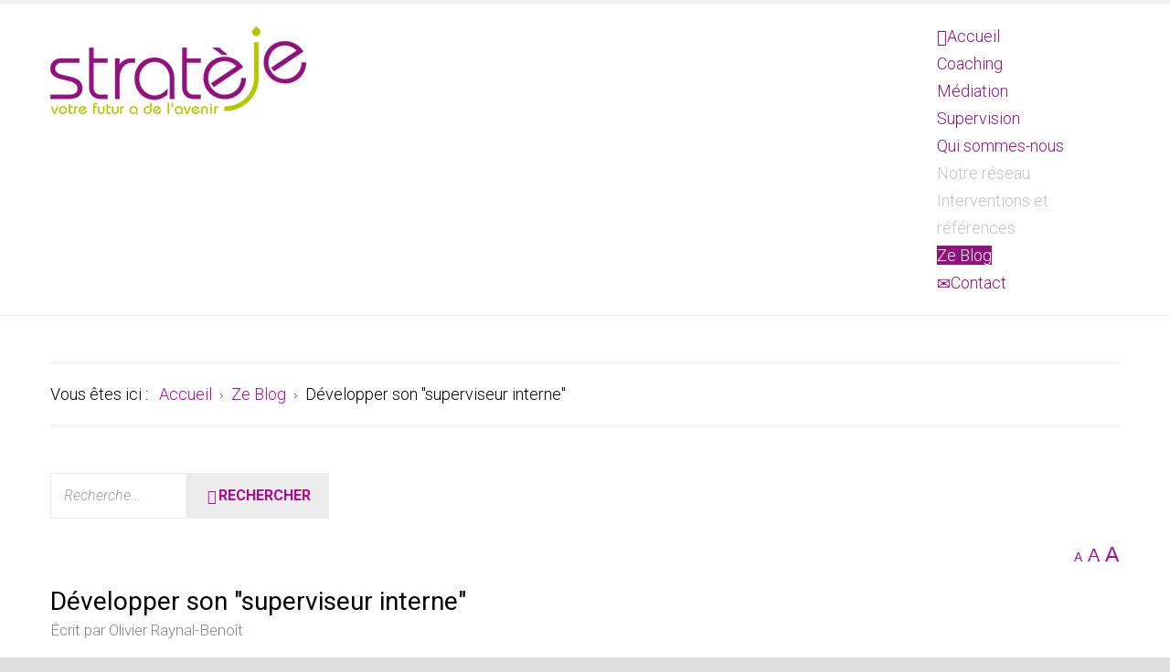

--- FILE ---
content_type: text/html; charset=utf-8
request_url: https://strateje.fr/blog/60-developper-son-superviseur-interne.html
body_size: 7888
content:
<!DOCTYPE html>
<html xmlns="http://www.w3.org/1999/xhtml" xml:lang="fr-fr" lang="fr-fr" dir="ltr">
<head>
		
<meta http-equiv="X-UA-Compatible" content="IE=edge">
<meta name="viewport" content="width=device-width, initial-scale=1.0" />
<meta charset="utf-8" />
	<base href="https://strateje.fr/blog/60-developper-son-superviseur-interne.html" />
	<meta name="author" content="Olivier Raynal-Benoît" />
	<title>Stratèje - Votre futur a de l'avenir - Développer son &quot;superviseur interne&quot;</title>
	<link href="/templates/jm-doctor-ef4/favicon.ico" rel="shortcut icon" type="image/vnd.microsoft.icon" />
	<link href="/media/com_jce/site/css/content.min.css?badb4208be409b1335b815dde676300e" rel="stylesheet" />
	<link href="/plugins/system/ef4_jmframework/includes/assets/template/fontawesome/css/font-awesome.min.css" rel="stylesheet" />
	<link href="/templates/jm-doctor-ef4/css/bootstrap.9.css" rel="stylesheet" />
	<link href="/templates/jm-doctor-ef4/css/bootstrap_responsive.9.css" rel="stylesheet" />
	<link href="/templates/jm-doctor-ef4/css/template.9.css" rel="stylesheet" />
	<link href="/templates/jm-doctor-ef4/css/offcanvas.9.css" rel="stylesheet" />
	<link href="/templates/jm-doctor-ef4/css/template_responsive.9.css" rel="stylesheet" />
	<link href="//fonts.googleapis.com/css?family=Roboto:400,300,300italic,500,700" rel="stylesheet" />
	<link href="https://strateje.fr/modules/mod_bt_contentslider/tmpl/css/btcontentslider.css" rel="stylesheet" />
	<link href="/media/jui/css/chosen.css?cc6463f2c61aaee62763bc0ebda529cf" rel="stylesheet" />
	<link href="/media/com_finder/css/finder.css?cc6463f2c61aaee62763bc0ebda529cf" rel="stylesheet" />
	<link href="/modules/mod_djmegamenu/themes/default/css/djmegamenu.css?4.3.4.pro" rel="stylesheet" />
	<link href="/modules/mod_djmegamenu/mobilethemes/dark/djmobilemenu.css?4.3.4.pro" rel="stylesheet" />
	<link href="https://cdnjs.cloudflare.com/ajax/libs/animate.css/4.1.1/animate.compat.min.css" rel="stylesheet" />
	<link href="https://cdnjs.cloudflare.com/ajax/libs/font-awesome/4.7.0/css/font-awesome.min.css" rel="stylesheet" />
	<style>

		@media screen and (max-width: 480px){.bt-cs .bt-row{width:100%!important;}}.dj-hideitem { display: none !important; }
#dj-megamenu89, #dj-megamenu89sticky { background: #ffffff; } #dj-megamenu89 li a.dj-up_a { border-right-color: rgba( 204, 204, 204, 1); border-left-color: rgba( 255, 255, 255, 1); } #dj-megamenu89.verticalMenu li a.dj-up_a { border-bottom-color: rgba( 255, 255, 255, 1); border-top-color: rgba( 204, 204, 204, 1); } #dj-megamenu89 li a.dj-up_a { color: #93117e; } #dj-megamenu89 li a.dj-up_a small.subtitle { color: #999999; } #dj-megamenu89 li:hover a.dj-up_a, #dj-megamenu89 li.hover a.dj-up_a, #dj-megamenu89 li.active a.dj-up_a { background: #93117e; border-right-color: rgba( 117, 13, 100, 1); border-left-color: rgba( 176, 20, 151, 1); } #dj-megamenu89 li:hover a.dj-up_a, #dj-megamenu89 li.hover a.dj-up_a, #dj-megamenu89 li.active a.dj-up_a { color: #ffffff; } #dj-megamenu89 li:hover a.dj-up_a small.subtitle, #dj-megamenu89 li.hover a.dj-up_a small.subtitle, #dj-megamenu89 li.active a.dj-up_a small.subtitle { color: #a4c4f5; } #dj-megamenu89 li:hover div.dj-subwrap, #dj-megamenu89 li.hover div.dj-subwrap { background: #303030; } #dj-megamenu89 li:hover div.dj-subwrap li:hover > div.dj-subwrap, #dj-megamenu89 li.hover div.dj-subwrap li.hover > div.dj-subwrap { background: #303030; } #dj-megamenu89 li ul.dj-submenu > li { border-top-color: rgba( 57, 57, 57, 1); } #dj-megamenu89 .djsubrow_separator { border-bottom-color: rgba( 57, 57, 57, 1); } #dj-megamenu89 li ul.dj-submenu > li > a { color: #c3c3c3; } #dj-megamenu89 li ul.dj-subtree > li > a { color: #c3c3c3; } #dj-megamenu89 li ul.dj-submenu > li > a small.subtitle { color: #666666; } #dj-megamenu89 li ul.dj-subtree > li { color: #666666; } #dj-megamenu89 li ul.dj-subtree > li > a small.subtitle { color: #666666; } #dj-megamenu89 li ul.dj-submenu > li > a:hover, #dj-megamenu89 li ul.dj-submenu > li > a.active, #dj-megamenu89 li ul.dj-submenu > li.hover:not(.subtree) > a { background: #1681d1; } #dj-megamenu89 li ul.dj-submenu > li > a:hover, #dj-megamenu89 li ul.dj-submenu > li > a.active, #dj-megamenu89 li ul.dj-submenu > li.hover:not(.subtree) > a { color: #ffffff; } #dj-megamenu89 li ul.dj-subtree > li > a:hover { color: #ffffff; } #dj-megamenu89 li ul.dj-submenu > li > a:hover small.subtitle, #dj-megamenu89 li ul.dj-submenu > li > a.active small.subtitle, #dj-megamenu89 li ul.dj-submenu > li.hover:not(.subtree) > a small.subtitle { color: #a4c4f5; } #dj-megamenu89 li ul.dj-subtree > li > a:hover small.subtitle { color: #a4c4f5; } #dj-megamenu89 .modules-wrap { color: #d2d2d2; }
		@media (min-width: 980px) { #dj-megamenu89mobile { display: none; } }
		@media (max-width: 979px) { #dj-megamenu89, #dj-megamenu89sticky, #dj-megamenu89placeholder { display: none !important; } }
	
	</style>
	<script src="/media/jui/js/jquery.min.js?cc6463f2c61aaee62763bc0ebda529cf"></script>
	<script src="/media/jui/js/jquery-noconflict.js?cc6463f2c61aaee62763bc0ebda529cf"></script>
	<script src="/media/jui/js/jquery-migrate.min.js?cc6463f2c61aaee62763bc0ebda529cf"></script>
	<script src="/media/system/js/caption.js?cc6463f2c61aaee62763bc0ebda529cf"></script>
	<script src="/media/jui/js/bootstrap.min.js?cc6463f2c61aaee62763bc0ebda529cf"></script>
	<script src="/media/jui/js/jquery.ui.core.min.js?cc6463f2c61aaee62763bc0ebda529cf"></script>
	<script src="/media/jui/js/jquery.ui.sortable.min.js?cc6463f2c61aaee62763bc0ebda529cf"></script>
	<script src="/plugins/system/ef4_jmframework/includes/assets/template/js/layout.min.js"></script>
	<script src="/templates/jm-doctor-ef4/js/scripts.js"></script>
	<script src="https://strateje.fr/modules/mod_bt_contentslider/tmpl/js/slides.js"></script>
	<script src="https://strateje.fr/modules/mod_bt_contentslider/tmpl/js/default.js"></script>
	<script src="https://strateje.fr/modules/mod_bt_contentslider/tmpl/js/jquery.easing.1.3.js"></script>
	<script src="/media/jui/js/chosen.jquery.min.js?cc6463f2c61aaee62763bc0ebda529cf"></script>
	<script src="/media/jui/js/jquery.autocomplete.min.js?cc6463f2c61aaee62763bc0ebda529cf"></script>
	<script src="/modules/mod_djmegamenu/assets/js/jquery.djmegamenu.min.js?4.3.4.pro" defer></script>
	<script src="/modules/mod_djmegamenu/assets/js/jquery.djmobilemenu.min.js?4.3.4.pro" defer></script>
	<script>
jQuery(window).on('load',  function() {
				new JCaption('img.caption');
			});jQuery(function($){ initTooltips(); $("body").on("subform-row-add", initTooltips); function initTooltips (event, container) { container = container || document;$(container).find(".hasTooltip").tooltip({"html": true,"container": "body"});} });
	jQuery(function ($) {
		initChosen();
		$("body").on("subform-row-add", initChosen);

		function initChosen(event, container)
		{
			container = container || document;
			$(container).find(".advancedSelect").chosen({"disable_search_threshold":10,"search_contains":true,"allow_single_deselect":true,"placeholder_text_multiple":"Saisir ou choisir des options","placeholder_text_single":"S\u00e9lectionnez une option","no_results_text":"Aucun r\u00e9sultat correspondant"});
		}
	});
	
jQuery(document).ready(function() {
	var value, searchword = jQuery('#mod-finder-searchword97');

		// Get the current value.
		value = searchword.val();

		// If the current value equals the default value, clear it.
		searchword.on('focus', function ()
		{
			var el = jQuery(this);

			if (el.val() === 'Recherche...')
			{
				el.val('');
			}
		});

		// If the current value is empty, set the previous value.
		searchword.on('blur', function ()
		{
			var el = jQuery(this);

			if (!el.val())
			{
				el.val(value);
			}
		});

		jQuery('#mod-finder-searchform97').on('submit', function (e)
		{
			e.stopPropagation();
			var advanced = jQuery('#mod-finder-advanced97');

			// Disable select boxes with no value selected.
			if (advanced.length)
			{
				advanced.find('select').each(function (index, el)
				{
					var el = jQuery(el);

					if (!el.val())
					{
						el.attr('disabled', 'disabled');
					}
				});
			}
		});
	var suggest = jQuery('#mod-finder-searchword97').autocomplete({
		serviceUrl: '/component/finder/?task=suggestions.suggest&amp;format=json&amp;tmpl=component',
		paramName: 'q',
		minChars: 1,
		maxHeight: 400,
		width: 300,
		zIndex: 9999,
		deferRequestBy: 500
	});});
	</script>
	<link rel="preload" href="https://cdnjs.cloudflare.com/ajax/libs/animate.css/4.1.1/animate.compat.min.css" as="style">
	<link rel="preload" href="https://cdnjs.cloudflare.com/ajax/libs/font-awesome/4.7.0/css/font-awesome.min.css" as="style">

	<link href="https://strateje.fr/images/logos/favicon.jpg" rel="Shortcut Icon" />



	        <!-- Global site tag (gtag.js) - Google Analytics -->
<script async src='https://www.googletagmanager.com/gtag/js?id=UA-156906201-1'></script>
<script>
	        window.dataLayer = window.dataLayer || [];
  function gtag(){dataLayer.push(arguments);}
  gtag('js', new Date());

  gtag('config', 'UA-156906201-1');
</script> 
<!-- //End Global Google Analytics Site Tag Plugin by PB Web Development -->


</head>
<body class=" fixed  off-canvas-right"><div class="dj-offcanvas-wrapper"><div class="dj-offcanvas-pusher"><div class="dj-offcanvas-pusher-in">
	<div id="jm-allpage">
		<div id="jm-page">
									
<div id="jm-offcanvas">
	<div id="jm-offcanvas-toolbar">
		<a class="toggle-nav close-menu"><span class="icon-remove"></span></a>
	</div>
	<div id="jm-offcanvas-content" class="jm-offcanvas">
		
	</div>
</div>																	
<header id="jm-bar-wrapp" class="">
						<div id="jm-bar">
			<div id="jm-bar-in" class="container-fluid">      
										<div id="jm-bar-left" class="pull-left">
							<div id="jm-logo-sitedesc">
																		<div id="jm-logo">
											<a href="https://strateje.fr/" >
																										<img src="https://strateje.fr/images/logos/STRATEJE-logo.png" alt="Stratèje" />
																								</a>
									</div>
																									</div> 
					</div>
					 

										<div id="jm-bar-right" class="pull-right">
							<div id="jm-djmenu" class="clearfix ">
									    <div class="jm-module-raw ">
        <div class="dj-megamenu-wrapper" data-tmpl="jm-doctor-ef4">
		<ul id="dj-megamenu89" class="dj-megamenu dj-megamenu-default dj-megamenu-wcag dj-megamenu-custom horizontalMenu  dj-fa-1" data-options='{"wrap":null,"animIn":"fadeInUp","animOut":"zoomOut","animSpeed":"normal","openDelay":"250","closeDelay":"500","event":"mouseenter","eventClose":"mouseleave","fixed":"0","offset":"0","theme":"default","direction":"ltr","wcag":"1","overlay":0}' data-trigger="979" role="menubar" aria-label="DJ-MegaMenu">
		<li class="dj-up itemid101 first" role="none"><a class="dj-up_a  " href="/" aria-label="Accueil"  role="menuitem"><span ><span class="dj-icon icon-home" aria-hidden="true" title="Accueil"></span><span class="image-title"><span class="name">Accueil</span></span></span></a></li><li class="dj-up itemid153" role="none"><a class="dj-up_a  " href="/coaching.html"  role="menuitem"><span ><span class="title"><span class="name">Coaching</span></span></span></a></li><li class="dj-up itemid154" role="none"><a class="dj-up_a  " href="/mediation.html"  role="menuitem"><span ><span class="title"><span class="name">Médiation</span></span></span></a></li><li class="dj-up itemid155" role="none"><a class="dj-up_a  " href="/supervision.html"  role="menuitem"><span ><span class="title"><span class="name">Supervision</span></span></span></a></li><li class="dj-up itemid162 parent" role="none"><a class="dj-up_a  "  aria-haspopup="true" aria-expanded="false" href="/qui-sommes-nous.html"  role="menuitem"><span class="dj-drop" ><span class="title"><span class="name">Qui sommes-nous</span></span><span class="arrow" aria-hidden="true"></span></span></a><div class="dj-subwrap  single_column subcols1" style=""><div class="dj-subwrap-in" style="width:200px;"><div class="dj-subcol" style="width:200px"><ul class="dj-submenu" role="menu" aria-label="Qui sommes-nous"><li class="itemid168 first" role="none"><a href="/qui-sommes-nous.html#reseau"  role="menuitem"><span class="title"><span class="name">Notre réseau</span></span></a></li><li class="itemid170" role="none"><a href="/qui-sommes-nous.html#references"  role="menuitem"><span class="title"><span class="name">Interventions et références</span></span></a></li></ul></div></div></div></li><li class="dj-up itemid167 current active" role="none"><a class="dj-up_a active " href="/blog.html"  role="menuitem"><span ><span class="title"><span class="name">Ze Blog</span></span></span></a></li><li class="dj-up itemid156" role="none"><a class="dj-up_a  " href="/contact.html" aria-label="Contact"  role="menuitem"><span ><span class="dj-icon icon-envelope" aria-hidden="true" title="Contact"></span><span class="image-title"><span class="name">Contact</span></span></span></a></li></ul>
			<div id="dj-megamenu89mobile" class="dj-megamenu-accordion dj-megamenu-accordion-dark dj-pos-static  dj-align-right ">
	<a href="#" class="dj-mobile-open-btn" aria-label="Open mobile menu"><span class="fa fa-bars" aria-hidden="true"></span></a>	<div class="dj-accordion dj-accordion-dark ">
		<div class="dj-accordion-in">
			<ul class="dj-mobile-nav dj-mobile-dark " role="menubar">
<li class="dj-mobileitem itemid-101" role="none"><a class="dj-up_a  withicon " href="/" aria-label="Accueil"  role="menuitem"><span class="dj-icon icon-home" aria-hidden="true" title="Accueil"></span><span class="image-title"><span class="name">Accueil</span></span></a></li><li class="dj-mobileitem itemid-153" role="none"><a class="dj-up_a  withicon withicon " href="/coaching.html"  role="menuitem"><span class="title"><span class="name">Coaching</span></span></a></li><li class="dj-mobileitem itemid-154" role="none"><a class="dj-up_a  withicon withicon " href="/mediation.html"  role="menuitem"><span class="title"><span class="name">Médiation</span></span></a></li><li class="dj-mobileitem itemid-155" role="none"><a class="dj-up_a  withicon withicon " href="/supervision.html"  role="menuitem"><span class="title"><span class="name">Supervision</span></span></a></li><li class="dj-mobileitem itemid-162 deeper parent" role="none"><a class="dj-up_a  withicon withicon "  aria-haspopup="true" aria-expanded="false" href="/qui-sommes-nous.html"  role="menuitem"><span class="title"><span class="name">Qui sommes-nous</span></span><span class="arrow" aria-hidden="true"></span></a><ul class="dj-mobile-nav-child"><li class="dj-mobileitem itemid-168" role="none"><a class="dj-up_a  withicon withicon " href="/qui-sommes-nous.html#reseau"  role="menuitem"><span class="title"><span class="name">Notre réseau</span></span></a></li><li class="dj-mobileitem itemid-170" role="none"><a class="dj-up_a  withicon withicon " href="/qui-sommes-nous.html#references"  role="menuitem"><span class="title"><span class="name">Interventions et références</span></span></a></li></ul></li><li class="dj-mobileitem itemid-167 current" role="none"><a class="dj-up_a  withicon withicon " href="/blog.html"  role="menuitem"><span class="title"><span class="name">Ze Blog</span></span></a></li><li class="dj-mobileitem itemid-156" role="none"><a class="dj-up_a  withicon withicon " href="/contact.html" aria-label="Contact"  role="menuitem"><span class="dj-icon icon-envelope" aria-hidden="true" title="Contact"></span><span class="image-title"><span class="name">Contact</span></span></a></li></ul>
		</div>
	</div>
</div>	</div>    </div>

							</div>
					</div> 
					 
			</div>
		</div>
		</header>
							
 
							<div id="jm-system-message"><div class="container-fluid"><div id="system-message-container">
	</div>
</div></div>							
							 
<div id="jm-main">
	<div class="container-fluid">
		
				<div class="row-fluid">
			<div id="jm-breadcrumbs" class="span12 ">
				<div aria-label="Fil d&#039;Ariane" role="navigation">
	<ul itemscope itemtype="https://schema.org/BreadcrumbList" class="breadcrumb">
					<li>
				Vous êtes ici : &#160;
			</li>
		
						<li itemprop="itemListElement" itemscope itemtype="https://schema.org/ListItem">
											<a itemprop="item" href="/" class="pathway"><span itemprop="name">Accueil</span></a>
					
											<span class="divider">
							<img src="/templates/jm-doctor-ef4/images/system/arrow.png" alt="" />						</span>
										<meta itemprop="position" content="1">
				</li>
							<li itemprop="itemListElement" itemscope itemtype="https://schema.org/ListItem">
											<a itemprop="item" href="/blog.html" class="pathway"><span itemprop="name">Ze Blog</span></a>
					
											<span class="divider">
							<img src="/templates/jm-doctor-ef4/images/system/arrow.png" alt="" />						</span>
										<meta itemprop="position" content="2">
				</li>
							<li itemprop="itemListElement" itemscope itemtype="https://schema.org/ListItem" class="active">
					<span itemprop="name">
						Développer son &quot;superviseur interne&quot;					</span>
					<meta itemprop="position" content="3">
				</li>
				</ul>
</div>

<div class="finder">
	<form id="mod-finder-searchform97" action="/component/finder/search.html?f=1" method="get" class="form-search" role="search">
		<input type="text" name="q" id="mod-finder-searchword97" class="search-query input-medium" size="400" value="" placeholder="Recherche..."/><label for="mod-finder-searchword97" class="element-invisible finder"> </label><button class="btn btn-primary hasTooltip  finder" type="submit" title="Aller"><span class="icon-search icon-white"></span>Rechercher</button>
						<input type="hidden" name="f" value="1" /><input type="hidden" name="Itemid" value="167" />	</form>
</div>

			</div>
		</div>
				<div class="row-fluid">
			<div id="jm-content" class="span12" data-xtablet="span12" data-tablet="span12" data-mobile="span12">
												<div id="jm-maincontent">
										<main id="jm-font-switcher" class="text-right">
						<a href="javascript:void(0);" class="texttoggler small" rel="smallview" title="small size">A</a>
						<a href="javascript:void(0);" class="texttoggler normal" rel="normalview" title="normal size">A</a>
						<a href="javascript:void(0);" class="texttoggler large" rel="largeview" title="large size">A</a>						
						<script type="text/javascript">
						//documenttextsizer.setup("shared_css_class_of_toggler_controls")
						documenttextsizer.setup("texttoggler");
						</script>
					</main>
										<div class="item-page" itemscope itemtype="https://schema.org/Article">
	<meta itemprop="inLanguage" content="fr-FR" />
	
		
			<div class="page-header">
		<h2 itemprop="headline">
			Développer son &quot;superviseur interne&quot;		</h2>
							</div>
					
		
						<dl class="article-info muted">

		
			<dt class="article-info-term">
							</dt>

							<dd class="createdby" itemprop="author" itemscope itemtype="https://schema.org/Person">
					Écrit par <span itemprop="name">Olivier Raynal-Benoît</span>	</dd>
			
			
			
			
			
		
					
			
						</dl>
	
	
		
								<div itemprop="articleBody">
		<p style="text-align: justify;"><img src="/images/coach-interne.jpg" alt="coach interne" width="250" height="276" style="margin-right: 20px; margin-bottom: 10px; margin-top: 5px; float: left;" />Au fil de sa pratique, le coach apprend à développer sa présence&nbsp;: présence à l’autre dans sa différence et dans son actualité, présence à la relation et aux éléments de contexte, présence à lui-même. Ce faisant il se libère de son souci de mobiliser <em>LE</em> bon «&nbsp;outil&nbsp;», de la pression que peut installer le désir de trouver <em>LA</em> réponse adéquate en situation ou d’activer la posture la plus juste. Pensées, émotions, sensations le traversent qui sont autant d’informations auxquelles il importe d’accéder, de savoir les écouter sans les subir, de choisir lesquelles prendre en compte et affûter ses choix d’intervention en temps réel.</p>
 
<p style="text-align: justify;">Cette qualité de présence active, quand elle s’installe, ouvre le champ des possibles. L’accompagnement est alors plus proche de l’ «&nbsp;art de coacher&nbsp;» que de la pratique de coaching dans son acception usuelle, adossée à un corpus méthodologique et technique. Elle peut être décrite comme un état de conscience élargie que Patrick Casement, ou encore Edna Murdock, appellent le superviseur interne.</p>
<p style="text-align: justify;">Le superviseur interne se développe avec le temps, usinage subtil fait de travail sur soi, d’incursions répétées dans les mystérieuses sphères de l’intériorité, d’apprentissage sans cesse renouvelé des infinis défis posés par les relations à l’Autre, d’exploration curieuse de multiples formes de sensorialité, de consolidation de sa conscience éthique ou encore d’étalonnage patient de ses capacités intuitives. Ce développement est également soutenu par la supervision. Le superviseur (externe&nbsp;!), en aidant le coach à prendre conscience de ses propres artefacts et «&nbsp;insights&nbsp;» - pensées, émotions, signaux corporels, intuitions – contribue à l’installation d’une capacité de disponibilité particulière et à la mise en place d’indicateurs internes probants. Le déploiement d’un regard à plusieurs niveaux, présent à ce qui se passe, «&nbsp;dedans&nbsp;» et «&nbsp;dehors&nbsp;», aux choix et options qui s’ouvrent ou se ferment, au processus engagé, aux effets de reflet (ou processus parallèle), est une compétence profonde qui relève de cette instance interne. Et, au delà de l’habileté du superviseur à savoir identifier et transmettre, c’est avant tout sa propre capacité à être Présent qui, dans l’indicible champ, va contribuer à développer cette compétence chez le coach. Le superviseur externe accélère la construction du superviseur interne.</p>
<p style="text-align: justify;">À la croisée de multiples champs – psychologie, mindfulness, respiration consciente, pour ne citer que ceux-là – la notion de superviseur interne reste à théoriser. Mais pour ce qui concerne sa dimension pratique, elle relève d’une indispensable actualité pour tout coach en développement<a href="#tautologie"><sup>1</sup></a>.</p>
<p>&nbsp;</p>
<p style="text-align: right;">Olivier Raynal-Benoit,<br />Superviseur, coach, formateur – Stratèje</p>
<hr />
<p><sup><a id="tautologie"></a>1</sup> Tautologie&nbsp;: un coach peut-il être autrement qu’en développement&nbsp;? Et s’il ne se développe plus, peut-il encore être coach&nbsp;?</p>	</div>

	
							</div>

				</div>
												<div id="jm-content-bottom" class="">
					
	<div class="jm-module ">
		<div  class="jm-module-in">
					    <div class="jm-module-content clearfix notitle">
		    	<div id="btcontentslider101" style="display:none;width:auto" class="bt-cs">
			<div class="slides_container" style="width:auto;">

			<div class="slide" style="width:auto">
					<div class="bt-row bt-row-first"  style="width:100%" >
				<div class="bt-inner">
								
															
										<div class="bt-introtext">
					<div class="jm-module  testimonials-ms">
<div class="row-fluid">
<div class="span3">&nbsp;</div>
<div id="jm-content" class="span5" data-mobile="span12" data-tablet="span12" data-xtablet="span12">
<div id="jm-content-top">
<div class="jm-custom-text">
<p>&ldquo;&Ecirc;tre conscient que demain existera et que je peux avoir une influence sur lui est le propre de l'homme.&rdquo;</p>
</div>
<div class="jm-custom-title">Albert Jacquard</div>
<div class="jm-custom-subtitle">Chercheur et Essayiste</div>
</div>
</div>
</div>
</div>					</div>
					
					
				</div>
				<!--end bt-inner -->
			</div>
			<!--end bt-row -->
									<div style="clear: both;"></div>

		</div>
		<!--end bt-main-item page	-->
				<div class="slide" style="width:auto">
					<div class="bt-row bt-row-first"  style="width:100%" >
				<div class="bt-inner">
								
															
										<div class="bt-introtext">
					<div class="jm-module testimonials-ms">
<div class="row-fluid">
<div class="span3">&nbsp;</div>
<div id="jm-content" class="span5" data-mobile="span12" data-tablet="span12" data-xtablet="span12">
<div id="jm-content-top">
<div class="jm-custom-text">
<p>“Prenons le changement par la main, avant qu'il ne nous prenne par la gorge.”</p>
</div>
<div class="jm-custom-title">W. Churchill</div>
<div class="jm-custom-subtitle">Homme d'État britannique</div>
</div>
</div>
</div>
</div>					</div>
					
					
				</div>
				<!--end bt-inner -->
			</div>
			<!--end bt-row -->
									<div style="clear: both;"></div>

		</div>
		<!--end bt-main-item page	-->
				<div class="slide" style="width:auto">
					<div class="bt-row bt-row-first"  style="width:100%" >
				<div class="bt-inner">
								
															
										<div class="bt-introtext">
					<div class="jm-module testimonials-ms">
<div class="row-fluid">
<div class="span3">&nbsp;</div>
<div id="jm-content" class="span5" data-mobile="span12" data-tablet="span12" data-xtablet="span12">
<div id="jm-content-top">
<div class="jm-custom-text">
<p>“La seule voie qui offre quelque espoir d'un avenir meilleur pour toute l'humanité est celle de la coopération et du partenariat.”</p>
</div>
<div class="jm-custom-title">Kofi Annan</div>
<div class="jm-custom-subtitle">Anc. Secrétaire général des Nations Unies</div>
</div>
</div>
</div>
</div>					</div>
					
					
				</div>
				<!--end bt-inner -->
			</div>
			<!--end bt-row -->
									<div style="clear: both;"></div>

		</div>
		<!--end bt-main-item page	-->
				<div class="slide" style="width:auto">
					<div class="bt-row bt-row-first"  style="width:100%" >
				<div class="bt-inner">
								
															
										<div class="bt-introtext">
					<div class="jm-module testimonials-ms">
<div class="row-fluid">
<div class="span3">&nbsp;</div>
<div id="jm-content" class="span5" data-mobile="span12" data-tablet="span12" data-xtablet="span12">
<div id="jm-content-top">
<div class="jm-custom-text">
<p>“J'ai décidé d'être heureux parce que c'est bon pour la santé.”</p>
</div>
<div class="jm-custom-title">Voltaire</div>
</div>
</div>
</div>
</div>					</div>
					
					
				</div>
				<!--end bt-inner -->
			</div>
			<!--end bt-row -->
									<div style="clear: both;"></div>

		</div>
		<!--end bt-main-item page	-->
				<div class="slide" style="width:auto">
					<div class="bt-row bt-row-first"  style="width:100%" >
				<div class="bt-inner">
								
															
										<div class="bt-introtext">
					<div class="jm-module testimonials-ms">
<div class="row-fluid">
<div class="span3">&nbsp;</div>
<div id="jm-content" class="span5" data-mobile="span12" data-tablet="span12" data-xtablet="span12">
<div id="jm-content-top">
<div class="jm-custom-text">
<p>“Rien n’est à craindre, tout est à comprendre.”</p>
</div>
<div class="jm-custom-title">Marie Curie</div>
</div>
</div>
</div>
</div>					</div>
					
					
				</div>
				<!--end bt-inner -->
			</div>
			<!--end bt-row -->
									<div style="clear: both;"></div>

		</div>
		<!--end bt-main-item page	-->
				<div class="slide" style="width:auto">
					<div class="bt-row bt-row-first"  style="width:100%" >
				<div class="bt-inner">
								
															
										<div class="bt-introtext">
					<div class="jm-module testimonials-ms">
<div class="row-fluid">
<div class="span3">&nbsp;</div>
<div id="jm-content" class="span5" data-mobile="span12" data-tablet="span12" data-xtablet="span12">
<div id="jm-content-top">
<div class="jm-custom-text">
<p>“Celui qui pose une question est bête cinq minutes, celui qui n'en pose pas l'est toute sa vie.”</p>
</div>
<div class="jm-custom-title">Proverbe chinois</div>
</div>
</div>
</div>
</div>					</div>
					
					
				</div>
				<!--end bt-inner -->
			</div>
			<!--end bt-row -->
									<div style="clear: both;"></div>

		</div>
		<!--end bt-main-item page	-->
				<div class="slide" style="width:auto">
					<div class="bt-row bt-row-first"  style="width:100%" >
				<div class="bt-inner">
								
															
										<div class="bt-introtext">
					<div class="jm-module  testimonials-ms">
<div class="row-fluid">
<div class="span3">&nbsp;</div>
<div id="jm-content" class="span5" data-mobile="span12" data-tablet="span12" data-xtablet="span12">
<div id="jm-content-top">
<div class="jm-custom-text">
<p>&ldquo;Ceux qui rendent les r&eacute;volutions pacifiques impossibles rendent les r&eacute;volutions violentes in&eacute;vitables.&rdquo;</p>
</div>
<div class="jm-custom-title">John F. Kennedy</div>
<div class="jm-custom-subtitle">35e pr&eacute;sident des &Eacute;tats-Unis</div>
</div>
</div>
</div>
</div>					</div>
					
					
				</div>
				<!--end bt-inner -->
			</div>
			<!--end bt-row -->
									<div style="clear: both;"></div>

		</div>
		<!--end bt-main-item page	-->
			</div>
</div>
<!--end bt-container -->
<div style="clear: both;"></div>

<script type="text/javascript">	
	if(typeof(btcModuleIds)=='undefined'){var btcModuleIds = new Array();var btcModuleOpts = new Array();}
	btcModuleIds.push(101);
	btcModuleOpts.push({
			slideEasing : 'easeInQuad',
			fadeEasing : 'easeInQuad',
			effect: 'fade,slide',
			preloadImage: 'https://strateje.fr//modules/mod_bt_contentslider/tmpl/images/loading.gif',
			generatePagination: false,
			play: 6000,						
			hoverPause: true,	
			slideSpeed : 500,
			autoHeight:true,
			fadeSpeed : 500,
			equalHeight:true,
			width: 'auto',
			height: 'auto',
			pause: 100,
			preload: true,
			paginationClass: 'bt_handles_num',
			generateNextPrev:false,
			prependPagination:true,
			touchScreen:1	});
</script>

	      
		    </div>
		</div>
	</div>
					</div>
							</div>
								</div>
	</div>
</div>
							
							
							
<footer id="jm-footer" class="">
    <div class="container-fluid clearfix jm-footer">
        <div id="jm-footer-in" class="row-fluid">
                        <div id="jm-footer-left" class="span4 pull-left ">
                <div id="jm-copyrights">
                    

<div class="custom"  >
	<p><a href="/mentions-legales.html" title="Mentions Légales">Mentions Légales</a>&nbsp;- <a href="/administration.html">Administration</a></p></div>


<div class="custom"  >
	<p class="jm-icons"><a class="jm-facebook" href="https://www.facebook.com/strateje" target="_blank" rel="noopener"></a> </p></div>

                </div>
            </div>
            			            <div id="jm-footer-right" class="span4 pull-right">
                <div id="jm-poweredby">
                    Réalisation : <a href="https://www.vip.tm.fr" target="_blank" title="VIP-Votre Image Professionnelle">VIP - Votre image professionnelle</a> </br>Stratèje 2023 Tous droits réservés
                </div>
            </div>
        </div>
    </div>
</footer>

    <p id="jm-back-top"><a id="backtotop" href="#top"><span>&nbsp;</span></a></p>
							
							</div>
	</div>
</div></div></div></body>
</html>

--- FILE ---
content_type: text/css
request_url: https://strateje.fr/templates/jm-doctor-ef4/css/template.9.css
body_size: 9945
content:
#jm-allpage{position: relative;background: #fff}.sticky-bar #jm-bar-wrapp{position: fixed;top: 0;right: 0;left: 0;width: 100%;box-sizing: border-box;z-index: 999}.sticky-bar #jm-allpage{padding-top: 117px}#jm-top-bar{color: #858585;background: #f8f8f8;line-height: 34px;width: 100%}#jm-top-bar p{margin: 0}#jm-bar{color: #858585;background: #fff;border-top: 5px solid #f1f1f1;border-bottom: 1px solid #f1f1f1}#jm-logo-sitedesc #jm-logo{vertical-align: middle;text-transform: uppercase;margin: 0}#jm-logo-sitedesc #jm-logo a{display: block}#jm-logo-sitedesc #jm-logo span{font-size: 2em;font-weight: bold}#jm-logo-sitedesc #jm-sitedesc{vertical-align: middle}#jm-bar-left{padding-top: 20px;padding-bottom: 20px}#jm-bar-right{padding-top: 20px;padding-bottom: 20px}#jm-header{color: #858585;padding-top: 50px;background: #f8f8f8;border-top: 1px solid #f1f1f1;border-bottom: 1px solid #f1f1f1}#jm-header.full-width .container-fluid{padding-left: 0;padding-right: 0}#jm-header.full-width .row-fluid{margin-left: 0;margin-right: 0}#jm-header.full-width .row-fluid [class*="span"]{padding-left: 0;padding-right: 0}#jm-top{background: #fff;padding-top: 50px}#jm-font-switcher{text-align: right;margin: 0 0 15px}#jm-main{background: #fff;padding-top: 50px}#jm-maincontent{display: block;margin-bottom: 50px}#jm-bottom{background: #fff;padding-top: 50px}#jm-bottom-in{border-top: 1px solid #f1f1f1;padding-top: 50px;position: relative}#jm-bottom-in:after{content: '';position: absolute;width: 100%;height: 1px;background: #f1f1f1;top: 1px;left: 0;right: auto}#jm-footer-mod{color: #858585;border-top: 1px solid #f1f1f1;border-bottom: 1px solid #f1f1f1;padding-top: 50px;background: #f8f8f8}#jm-footer{color: #4d4d4d;font-size: 17px;padding: 35px 0;background: #dedede}#jm-footer-center{text-align: left}#jm-footer-left + #jm-footer-center{text-align: center}#jm-footer-right{text-align: right}#jm-footer-left,#jm-footer-right,#jm-footer-center{line-height: 30px}#jm-back-top{position: fixed;bottom: 20px;right: 20px;left: auto;z-index: 999}#jm-back-top a{text-decoration: none;display: block}#jm-back-top a:hover{cursor: pointer;text-decoration: none}#jm-back-top span{display: block;height: 60px;-webkit-transition: all 1s ease 0s;transition: all 1s ease 0s;width: 60px;background-color: #9c0b82;background-repeat: no-repeat;background-position: center center;background-image: url("../images/backtotop.png");opacity: .3}#jm-back-top span:hover{opacity: .6}#jm-bar-wrapp + #jm-header,#jm-bar-wrapp + #jm-system-message + #jm-footer-mod{border-top: none}#jm-header + #jm-system-message + #jm-footer-mod{border-top: none;padding-top: 0}#jm-top + #jm-main,#jm-top + #jm-bottom{padding-top: 0}#jm-main + #jm-bottom{padding-top: 0}.responsive-disabled{min-width: 1170px}.responsive-disabled #jm-allpage{padding: 0 !important;min-width: 1170px}.responsive-disabled #jm-top-bar{position: static}.texttoggler{font-family: Arial, Helvetica, sans-serif;text-decoration: none !important;margin: 0 1px;display: inline-block}.texttoggler.small{font-size: 0.8em}.texttoggler.normal{font-size: 1.1em}.texttoggler.large{font-size: 1.3em}.smallview #jm-maincontent{font-size: 0.9em;line-height: 1.5em}.largeview #jm-maincontent{font-size: 1.1em;line-height: 1.5em}.span0{float: none !important}.span50{float: left !important;width: 50% !important}.jm-module{margin-bottom: 50px}.jm-module .jm-title{font-weight: 400;font-family: 'Roboto', serif;font-size: 20px;margin: 0 0 30px;padding: 0 0 20px;position: relative;color: #262626;border-bottom: 1px solid #840fbf}.jm-module .jm-title:after{content: '';position: absolute;width: 100%;height: 1px;background: #840fbf;bottom: 1px;left: 0;right: auto}.jm-module .jm-title span{font-weight: 700;color: #ad0c90}.moduletable{margin: 0 0 20px}.moduletable > h3{font-weight: 400;font-family: 'Roboto', serif;font-size: 20px;margin: 0 0 20px;color: #262626}#jm-header .jm-module .jm-title{color: #444;border-bottom: 1px solid #f1f1f1}#jm-header .jm-module .jm-title:after{background: #f1f1f1}#jm-header .moduletable > h3{color: #444}#jm-footer-mod .jm-module .jm-title{color: #444;border-bottom: 1px solid #f1f1f1}#jm-footer-mod .jm-module .jm-title:after{background: #f1f1f1}#jm-footer-mod .moduletable > h3{color: #444}#jm-header + #jm-system-message + #jm-top .row-fluid:first-child .jm-module.top-ms{position: relative;z-index: 100;margin-top: -101px}#jm-header + #jm-system-message + #jm-top .row-fluid:first-child .jm-module.top-ms .jm-module-in > .jm-title{display: none}#jm-top-bar form{margin: 0}#jm-top-bar div.login-greeting,#jm-top-bar .logout-button{display: inline-block}#jm-top-bar .logout-button .btn{font-size: 10px;height: 24px;line-height: 24px;padding: 0 15px;vertical-align: top;margin-left: 10px !important;margin-top: 5px}.jm-module.margin-ms{margin: 0 !important}.jm-module.side-margin-ms{margin-left: -50px !important}.jm-module-raw{float: right;margin-left: 15px}.jm-module-raw.search-ms{position: relative;margin: 0}.search-ms .search form{display: block;margin: 15px 0 0;position: relative;width: 22px;height: 40px}.search-ms .search input.button,.search-ms .search button.button{position: absolute;top: 0;right: 0;left: auto;width: 20px;height: 40px;display: block;cursor: pointer;margin: 0;padding: 0;font-size: 0;background: none;background: url('../images/scheme1/search.png') no-repeat center center}.search-ms .search input.inputbox{position: absolute;top: 0;left: auto;right: 30px;height: 40px;line-height: 40px;margin: 0;width: 0;-webkit-transition: all .4s linear;transition: all .4s linear;padding: 0;border-color: transparent;box-sizing: border-box;pointer-events: none;opacity: 0;color: #929292;background: #fff;max-width: none}.search-ms .search input.inputbox.show{padding: 0 10px;width: 260px;border-color: #ad0c90;pointer-events: auto;opacity: 1;z-index: 501}.contact.contact-ps .well{padding: 0;background: none;box-shadow: none;border: none}.contact.contact-ps > h3,.contact.contact-ps form#contact-form > fieldset > legend,.contact.contact-ps > .contact-address.dl-horizontal{display: none}.contact.contact-ps > h3:first-child{display: block;font-size: 32px;line-height: 1.1;font-weight: 400;color: #000;margin: 0}.contact.contact-ps .form-horizontal .control-label{float: none;width: auto;text-align: inherit;padding: 0}.contact.contact-ps .form-horizontal .control-label label{margin: 0 0 10px}.contact.contact-ps .form-horizontal .controls{margin: 0}.contact.contact-ps .form-actions{background: none;border: none;padding: 0}.jm-color{color: #ad0c90}.jm-box-wrapper .jm-box{float: left;width: 33.33%;box-sizing: border-box}.jm-box-wrapper .jm-box.box1{background: #be0d9e}.jm-box-wrapper .jm-box.box1 span.jm-icon{background-image: url('../images/icons/custom/icon1.png')}.jm-box-wrapper .jm-box.box1 span.jm-icon:after{background-image: url('../images/icons/custom/icon1-hover.png')}.jm-box-wrapper .jm-box.box2{background: #ad0c90}.jm-box-wrapper .jm-box.box2 span.jm-icon{background-image: url('../images/icons/custom/icon2.png')}.jm-box-wrapper .jm-box.box2 span.jm-icon:after{background-image: url('../images/icons/custom/icon2-hover.png')}.jm-box-wrapper .jm-box.box3{background: #9c0b82}.jm-box-wrapper .jm-box.box3 span.jm-icon{background-image: url('../images/icons/custom/icon3.png')}.jm-box-wrapper .jm-box.box3 span.jm-icon:after{background-image: url('../images/icons/custom/icon3-hover.png')}.jm-box-wrapper .jm-box span.jm-icon{display: inline-block;width: 90px;height: 90px;background-position: center center;background-repeat: no-repeat;-webkit-transition: opacity .3s ease;transition: opacity .3s ease;position: relative}.jm-box-wrapper .jm-box span.jm-icon:after{content: '';position: absolute;top: 0;left: 0;right: auto;width: 90px;height: 90px;background-position: center center;background-repeat: no-repeat;-webkit-transition: opacity .3s ease;transition: opacity .3s ease}.jm-box-wrapper .jm-box a{display: block;text-align: center;text-decoration: none;padding: 25px;-webkit-transition: all .2s ease-in;transition: all .2s ease-in;position: relative}.jm-box-wrapper .jm-box span.jm-icon{opacity: 1}.jm-box-wrapper .jm-box span.jm-icon:after{opacity: 0}.jm-box-wrapper .jm-box a:hover span.jm-icon{background: none}.jm-box-wrapper .jm-box a:hover span.jm-icon:after{opacity: 1}.jm-box-wrapper .jm-box span.jm-icon-title{overflow: hidden;color: #fff;font-size: 24px;line-height: 30px;font-weight: 400;margin: 10px 0 0;position: relative;display: block;-webkit-transition: transform .3s;transition: transform .3s;text-align: center}.jm-box-wrapper .jm-box span.jm-icon-title span.jm{position: relative;display: block;-webkit-transition: transform .3s;transition: transform .3s}.jm-box-wrapper .jm-box span.jm-icon-title span.jm::before{position: absolute;top: 100%;content: attr(data-hover);font-weight: 700;-webkit-transform: translate3d(0, 0, 0);transform: translate3d(0, 0, 0);left: 0;right: auto;width: 100%;text-align: center}.jm-box-wrapper .jm-box a:hover span.jm-icon-title span.jm,.jm-box-wrapper .jm-box a:focus span.jm-icon-title span.jm{-webkit-transform: translateY(-100%);transform: translateY(-100%)}.jm-box-vertical .jm-box{display: block;height: 100px;border: 1px solid #f1f1f1;margin: 0 0 10px;max-width: 400px;-webkit-transition: all .2s ease-in;transition: all .2s ease-in}.jm-box-vertical .jm-box .jm-icon{float: left;height: 100%;width: 30%;background-position: center center;background-repeat: no-repeat}.jm-box-vertical .jm-box .jm-cell{float: left;height: 100%;width: 70%;text-align: center;padding: 18px;box-sizing: border-box}.jm-box-vertical .jm-box .title{display: block;font-size: 24px;font-weight: 400;line-height: 1.1;color: #ad0c90;position: relative;padding: 13px 0 0;margin: 13px 0 0;-webkit-transition: all .2s ease-in;transition: all .2s ease-in}.jm-box-vertical .jm-box .title:after{content: '';position: absolute;height: 3px;width: 100px;left: 50%;right: auto;margin-left: -50px;bottom: 100%;background: #ad0c90;-webkit-transition: all .2s ease-in;transition: all .2s ease-in}.jm-box-vertical .jm-box .subtitle{display: none;font-size: 14px;line-height: 1.1;color: #fff;text-transform: uppercase}.jm-box-vertical .jm-box.icon1 .jm-icon{background-image: url('../images/scheme1/icon-pricing.png')}.jm-box-vertical .jm-box.icon2 .jm-icon{background-image: url('../images/scheme1/icon-gallery.png')}.jm-box-vertical .jm-box.icon3 .jm-icon{background-image: url('../images/scheme1/icon-news.png')}.jm-box-vertical .jm-box.icon4 .jm-icon{background-image: url('../images/scheme1/icon-kids.png')}.jm-box-vertical .jm-box.icon5 .jm-icon{background-image: url('../images/scheme1/icon-tips.png')}.jm-box-vertical .jm-box:hover{border: 1px solid transparent;background: #ad0c90}.jm-box-vertical .jm-box:hover .title{color: #fff;padding: 0 0 13px;margin: 0 0 10px}.jm-box-vertical .jm-box:hover .title:after{bottom: 0;background: #fff}.jm-box-vertical .jm-box:hover .subtitle{display: block}.jm-box-vertical .jm-box:hover.icon1 .jm-icon{background-image: url('../images/icons/custom/icon-pricing-hover.png')}.jm-box-vertical .jm-box:hover.icon2 .jm-icon{background-image: url('../images/icons/custom/icon-gallery-hover.png')}.jm-box-vertical .jm-box:hover.icon3 .jm-icon{background-image: url('../images/icons/custom/icon-news-hover.png')}.jm-box-vertical .jm-box:hover.icon4 .jm-icon{background-image: url('../images/icons/custom/icon-kids-hover.png')}.jm-box-vertical .jm-box:hover.icon5 .jm-icon{background-image: url('../images/icons/custom/icon-tips-hover.png')}.jm-icons a{display: inline-block;text-decoration: none !important;width: 30px;height: 30px;margin: 0 5px 0;-webkit-transition: all .3s ease-in-out;transition: all .3s ease-in-out;opacity: .7}.jm-icons a:hover{opacity: 1}.jm-icons a.jm-facebook{background: url('../images/social/facebook.png')}.jm-icons a.jm-link{background: url('../images/social/link.png')}.jm-icons a.jm-skype{background: url('../images/social/skype.png')}.jm-icons a.jm-twitter{background: url('../images/social/twitter.png')}.jm-icons a.jm-google{background: url('../images/social/google.png')}.jmm-social.override li{display: inline-block;vertical-align: top;margin: 0 6px}.jmm-social.override li .jmm-ico{font-size: 16px;width: 30px;height: 30px;line-height: 30px;text-align: center;background: #515151;color: #fff;border-radius: 50%;-webkit-transition: all .3s ease-in-out;transition: all .3s ease-in-out;opacity: .7}.jmm-social.override li a:hover .jmm-ico{opacity: 1}#jm-main .jmm-social.override li .jmm-ico{color: #fff}#jm-top .jmm-social.override li .jmm-ico{color: #fff}#jm-bottom .jmm-social.override li .jmm-ico{color: #fff}#jm-footer-mod .jmm-social.override li .jmm-ico{color: #f8f8f8}#jm-footer .jmm-social.override li .jmm-ico{color: #dedede}.jm-table-hours{margin: 0 5px;font-weight: 400;color: #444;max-width: 350px}.jm-table-hours .col1,.jm-table-hours .col2,.jm-table-hours .col3,.jm-table-hours .col4,.jm-table-hours .col5{float: left}.jm-table-hours .col1{min-width: 80px;width: 34%}.jm-table-hours .col2{width: 15%}.jm-table-hours .col3{width: 23%}.jm-table-hours .col4{width: 10%}.jm-table-hours .col5{width: 18%}.jm-table-hours .hours-row + .hours-row{margin: 10px 0 0}.jm-bottom-box{display: block}.jm-bottom-box .icon{display: inline-block;padding: 0 20px 0 0;vertical-align: top;-webkit-transition: all .3s ease-in-out;transition: all .3s ease-in-out;top: 0}.jm-bottom-box .icon:hover{top: -5px;position: relative}.jm-bottom-box .content{display: inline-block;padding-top: 5px}.jm-bottom-box .content span{display: block;font-weight: 400}.jm-bottom-box .content .title{text-transform: uppercase;font-size: 14px}.jm-bottom-box .content .desc{font-size: 20px;color: #444}.jm-img{width: 30%}.jm-article-tabs-wrapper{padding: 25px 25px 5px}.jm-article-tabs{text-align: center;width: 70%}.jm-article-tabs .small-title{text-transform: uppercase;color: #444;text-align: center;line-height: 1.1;font-size: 16px;margin: 0 0 5px}.jm-article-tabs .big-title{text-transform: uppercase;text-align: center;font-size: 32px;line-height: 1.1;margin: 0 0 8px;padding: 0 0 25px;position: relative;display: inline-block;letter-spacing: 2px}.jm-article-tabs .big-title:after{content: '';position: absolute;bottom: 0;left: 50%;margin-left: -113px;right: auto;width: 227px;height: 14px;background: url('../images/separator.png') no-repeat}.jm-article-tabs .content-text{display: inline-block}.jm-article-tabs a.readmore{margin: 18px 0 0}.nav.menu{margin: 0}.nav.menu li{display: block;background-image: none;position: relative;padding: 0}.nav.menu ul{padding: 0 0 0 20px;margin: 0}.nav.menu > li:first-child > a,.nav.menu > li:first-child > span.separator{padding-top: 0;margin-top: 0;border-top: 0}.nav.menu > li.parent:first-child > a,.nav.menu > li.parent:first-child > span.separator{padding-top: 0;margin-top: 0;border-top: 0}.nav.menu > li.parent:first-child > a:after,.nav.menu > li.parent:first-child > span.separator:after{top: 0}.nav.menu li a,.nav.menu li span.separator{display: block;font-size: 14px;line-height: 1.1;font-weight: 300;color: #ad0c90;padding: 17px 0;vertical-align: top;text-decoration: none;border-top: 1px solid #f1f1f1;border-bottom: 1px solid #f1f1f1;margin-top: -1px;background: none}.nav.menu li a:hover,.nav.menu li span.separator:hover{color: #000}.nav.menu li.active > a,.nav.menu li.active > span.separator{color: #000}.nav.menu > li.parent > a,.nav.menu > li.parent > span.separator{position: relative;padding-right: 10px}.nav.menu > li.parent > a:after,.nav.menu > li.parent > span.separator:after{content: '+';font-size: 16px;line-height: 1;position: absolute;right: 0;left: auto;top: 18px}.nav.menu li a img{vertical-align: middle;margin: 0 15px 0 0}.dj-megamenu .nav.menu li a,.dj-megamenu .nav.menu li span.separator{font-size: 13px;color: #858585;padding: 15px 0 0;margin: 0;border: none}.dj-megamenu .nav.menu > li:first-child > a,.dj-megamenu .nav.menu > li:first-child > span.separator{padding-top: 0}.dj-megamenu .nav.menu > li:first-child.parent > a:after,.dj-megamenu .nav.menu > li:first-child.parent > span.separator:after{top: 1px}.dj-megamenu .nav.menu > li.parent > a,.dj-megamenu .nav.menu > li.parent > span.separator{padding-right: 15px}.dj-megamenu .nav.menu > li.parent > a:after,.dj-megamenu .nav.menu > li.parent > span.separator:after{font-size: 14px;line-height: 1;top: 17px;left: auto;right: 0}.dj-megamenu .nav.menu li:hover > a,.dj-megamenu .nav.menu li:hover > span.separator,.dj-megamenu .nav.menu li.active > a,.dj-megamenu .nav.menu li.active > span.separator{color: #ad0c90}.dj-megamenu .nav.menu ul{padding: 0 0 0 10px}#jm-top-bar .nav.menu > li{display: inline-block;background: none;vertical-align: top;margin: 0}#jm-top-bar .nav.menu > li > a,#jm-top-bar .nav.menu > li > span.separator{font-size: 13px;padding: 0 0 0 15px;margin: 0;height: 34px;line-height: 34px;border: none}#jm-top-bar .nav.menu ul,#jm-top-bar .nav.menu > li.parent > a:after,#jm-top-bar .nav.menu > li.parent > span.separator:after{display: none}@keyframes fadeInFromNone{0%{display: none;opacity: 0}1%{display: block;opacity: 0}100%{display: block;opacity: 1}}@-webkit-keyframes fadeInFromNone{0%{display: none;opacity: 0}1%{display: block;opacity: 0}100%{display: block;opacity: 1}}#jm-top-bar .nav.menu li ul{padding: 0;position: absolute;top: 100%;left: 0;right: auto;display: none;visibility: hidden;background: #f8f8f8}#jm-top-bar .nav.menu li ul li{min-width: 180px;display: block;position: relative}#jm-top-bar .nav.menu li ul li a,#jm-top-bar .nav.menu li ul li span.separator{margin: 0;padding: 10px 20px;border: none}#jm-top-bar .nav.menu li ul li + li{border-top: 1px solid #f1f1f1}#jm-top-bar .nav.menu > li > ul{border-top: 5px solid #f1f1f1}#jm-top-bar .nav.menu li:hover > ul{display: block;visibility: visible;z-index: 505;-webkit-animation: fadeInFromNone .4s ease;animation: fadeInFromNone .4s ease}#jm-top-bar .nav.menu li li ul{top: 0;left: 100%;right: auto}.tags{padding: 5px 0;margin: 50px 0}.tags span .label{text-decoration: none;border-radius: 0;padding: 7px 10px;font-size: 18px;font-weight: 300;line-height: 1.2}.label-info[href],.badge-info[href],.label-info,.badge-info{color: #fff !important;background: #ad0c90}.label-info[href]:hover,.badge-info[href]:hover,.label-info:hover,.badge-info:hover{background: #dd0fb8}.media-list > li{background: none;padding: 0}.btn [class^="icon-"],.btn [class*=" icon-"]{height: 20px;line-height: 20px;vertical-align: top;padding: 0 2px}.thumbnails > li{background: none;padding: 0}.well{box-shadow: none;border: 1px solid #f1f1f1}.chzn-container li{background: none}.chzn-container-multi .chzn-choices li.search-field input[type="text"]{height: 25px !important}#jm-allpage .chzn-container-single .chzn-single,#jm-allpage .chzn-container-multi .chzn-choices{line-height: 50px;height: 50px;font-size: 16px;padding: 0 8px;vertical-align: middle;border: 1px solid #e9e9e9;color: #979ea1;background: #fff;box-shadow: none;border-radius: 0;box-sizing: border-box}#jm-allpage .chzn-container-single .chzn-single div{left: auto;right: 8px;width: 15px}#jm-allpage .chzn-container .chzn-drop{border: 1px solid #e9e9e9;background: #fff;border-radius: 0;box-shadow: none}#jm-allpage .chzn-container-multi .chzn-choices .search-field input.default{font-family: inherit;color: #979ea1;padding: 0;margin: 0;height: 50px}#jm-allpage .chzn-container-single .chzn-single div b{margin-top: 13px}#jm-allpage .chzn-container-multi .chzn-choices .search-choice{line-height: 24px;border: 1px solid #e9e9e9;background: #fff}#jm-allpage .chzn-container-multi .chzn-choices .search-choice span{font-size: 14px}#jm-allpage .chzn-container-multi .chzn-choices .search-choice .search-choice-close{top: 10px}#jm-allpage .chzn-choices li,#jm-allpage .chzn-results li{background-image: none !important}#jm-allpage .chzn-container .chzn-results{padding-top: 4px}#jm-allpage .chzn-container .chzn-results li.highlighted{background: #ad0c90}h1.componentheading,.tag-category > h1,.page-header > h1,.content-category > h1,.categories-list > h1,.blog-featured > h1,.contact-category > h1,.contact > h1,.newsfeed-category > h1,h1.page-title,.finder > h1,.weblink-category > h1,.edit > h1{font-family: 'Roboto', serif;font-size: 28px;color: #000;font-weight: 700;line-height: 1.1;margin: 0 0 30px}h2.item-title,.page-header > h2,.content-category > h2,.blog > h2,.cat-children > h3,.contact-category > h2,.weblink-category > h2,.newsfeed > h2,.newsfeed-category > h2,.weblink-category > h2,.contact > h3{font-family: 'Roboto', serif;font-size: 28px;font-weight: 400;color: #000;display: block;margin: 0 0 20px;text-decoration: none}h2.item-title a,.page-header > h2 a,.content-category > h2 a,.blog > h2 a,.cat-children > h3 a,.contact-category > h2 a,.weblink-category > h2 a,.newsfeed > h2 a,.newsfeed-category > h2 a,.weblink-category > h2 a,.contact > h3 a{color: #000}h2.item-title a:hover,.page-header > h2 a:hover,.content-category > h2 a:hover,.blog > h2 a:hover,.cat-children > h3 a:hover,.contact-category > h2 a:hover,.weblink-category > h2 a:hover,.newsfeed > h2 a:hover,.newsfeed-category > h2 a:hover,.weblink-category > h2 a:hover,.contact > h3 a:hover{text-decoration: none;color: #ad0c90}h3.page-header{font-size: 1em;line-height: 1.7;display: inline-block;width: 100%;border-bottom: 1px solid #f1f1f1;padding-bottom: 10px;margin-bottom: 10px}h3.page-header > .btn-mini{padding: 3px 6px}h3.page-header > .btn-mini [class^="icon-"],h3.page-header > .btn-mini [class*=" icon-"]{margin-top: 0}h3.page-header > .badge{margin: 0 5px;vertical-align: middle}.icons .btn.dropdown-toggle{padding-left: 10px;padding-right: 10px;padding-top: 5px;padding-bottom: 5px}.element-invisible{display: none !important}dl.article-info{margin: -15px 0 30px;font-size: 17px;line-height: 1.2;color: #858585}dl.article-info dd{display: inline-block;margin: 0 3px 0 0;padding: 0 8px 0 0;position: relative;line-height: 1.1}dl.article-info dd:after{content: '/';position: absolute;top: 0;left: auto;right: 0}dl.article-info dd:last-child{margin: 0;padding: 0}dl.article-info dd:last-child:after{display: none}dl.article-info dd [class^="icon-"],dl.article-info dd [class*=" icon-"]{display: none}dl.article-info ~ dl.article-info{margin: 0}.article-info-term{display: none}.content_rating{margin-bottom: 10px}.content_rating img{margin: 0}.content_vote label{margin-right: 5px}.categories-list .collapse{padding: 0 0 0 50px}#archive-items .createdby{margin: 0 0 15px}.items-leading div[class*="leading-"]:before,.items-row .item:before,.items-leading div[class*="leading-"]:after,.items-row .item:after{display: table;content: "";line-height: 0}.items-leading div[class*="leading-"]:after,.items-row .item:after{clear: both}.items-leading div[class*="leading-"],.items-row{margin-bottom: 50px;padding-bottom: 50px;border-bottom: 1px solid #f1f1f1}.items-leading .leading:last-child,.items-row:last-child{margin: 0;padding: 0;border: none}.items-more,.content-links{margin: 0 0 50px}.item-image{margin-bottom: 50px;max-width: 100%}figure.pull-left,figure.pull-right,figure.pull-center{max-width: 100%;margin: 0 0 50px}.pull-none.item-image{text-align: center}.pull-left.item-image,figure.pull-left{margin-right: 50px}.pull-right.item-image,figure.pull-right{margin-left: 50px}.pull-center{text-align: center}.category-desc{margin: 0 0 50px}div.img_caption{margin: 0 auto}p.img_caption{text-align: center;background: #eee;padding: 5px;margin: 0}.readmore{display: inline-block;vertical-align: top;text-decoration: none;padding: 14px 30px;font-size: 16px;font-weight: 600;line-height: 20px;-webkit-transition: all .2s ease-in;transition: all .2s ease-in;text-transform: uppercase;color: #ad0c90;border: 2px solid #ad0c90}.readmore:hover{text-decoration: none;color: #444;border: 2px solid #444}p.readmore{display: block;text-align: right;padding: 0;background: none;border: none}p.readmore:hover{padding: 0;background: none;border: none}p.readmore .btn{display: inline-block;vertical-align: top;text-decoration: none;padding: 14px 30px;font-size: 16px;font-weight: 600;line-height: 20px;-webkit-transition: all .2s ease-in;transition: all .2s ease-in;text-transform: uppercase;color: #ad0c90;border: 2px solid #ad0c90;background: none}p.readmore .btn:hover{text-decoration: none;color: #444;border: 2px solid #444}.mod-articles-category-readmore a{display: inline-block;vertical-align: top;text-decoration: none;padding: 14px 30px;font-size: 16px;font-weight: 600;line-height: 20px;-webkit-transition: all .2s ease-in;transition: all .2s ease-in;text-transform: uppercase;color: #ad0c90;border: 2px solid #ad0c90}.mod-articles-category-readmore a:hover{text-decoration: none;color: #444;border: 2px solid #444}p.readmore a.btn .icon-chevron-right{display: none}.archive .filters{margin-bottom: 50px}fieldset.filters{margin: 0 0 20px}.categories-list ul li h4{font-size: 1em;line-height: 1.7;font-weight: bold}.categories-list ul li small.category-desc{font-size: 1em;line-height: 1.7}ul.list-striped li{background: none;border-bottom: 1px solid #f1f1f1;padding: 10px}.weblink-count{display: inline-block;width: 100%}.weblink-count dt,.weblink-count dd{float: left}.newsfeed > ol > li > h3{font-size: 1em}.newsfeed-count dd,.newsfeed-count dt{display: inline-block}strong.red,span.star{color: #ff0000}.profile ul.btn-toolbar li{background: none;padding: 0}.profile .btn-toolbar + fieldset{clear: both}.contact .contact-form input[type="text"],.contact .contact-form input[type="email"],.contact .contact-form textarea{width: 100%;max-width: 400px}.contact dl.contact-address{margin: 50px 0}.contact .thumbnail{border: none;box-shadow: none}.phrases-box,fieldset.only{padding: 0 0 20px}.phrases-box label,fieldset.only label{display: inline-block;margin-right: 10px}.btn .icon-search.icon-white{color: inherit}fieldset.phrases{padding-bottom: 20px}.tag-category .category li + li{margin: 50px 0 0}.tag-category .category > li > h3{font-size: 1em;margin: 0 0 20px}.tag-category .form-inline label{vertical-align: middle;margin-right: 10px}.tag-category > h2{margin-bottom: 50px}.tag-category form > ul > li > h3{margin-bottom: 50px}.tag-category form > ul > li{padding: 0;background: none !important}.tag-category .tag-body{margin: 50px 0;display: block}.tag-category .thumbnails > li,.tag-category .category > li{background: none;padding: 0}.tag-category .thumbnails > li h3{font-size: 1em}body .tip-wrap .tip{max-width: 300px;padding: 3px 8px;color: #000;text-align: center;text-decoration: none;background: none;background-color: #ebebeb;border-radius: 0;font-weight: normal;z-index: 9999;opacity: 1;box-shadow: none;border: none}body .tip-wrap .tip-top{position: absolute;width: 0;height: 0;border-color: transparent;border-style: solid;top: -5px;left: 50%;margin-left: -5px;border-width: 0 5px 5px;border-bottom-color: #ebebeb;opacity: .8}body .tip-wrap .tip-title{font-weight: bold;color: #000}body .tip-wrap .tip-text{font-weight: normal;color: #000}.jmodedit{z-index: 9999;line-height: 1 !important;padding: 0 !important;background: none !important;color: #ad0c90 !important}.jmodedit:hover{color: #9c0b82 !important}.article-index{margin-left: 50px}.article-index + .pagenavcounter{margin-bottom: 10px}.article-index .nav{min-width: 150px}.jm-alert{display: block}#templates-form .form-horizontal .control-label{float: none;width: auto;text-align: inherit}#templates-form .form-horizontal .controls{margin-left: 0;margin-right: 0}.minicolors-theme-bootstrap .minicolors-input{line-height: 1.5;height: auto;width: auto}.newsflash .newsflash-title{font-weight: normal;font-size: 1em;margin: 10px 0 5px;clear: both}.newsflash .newsflash-title:first-child{margin: 0 0 5px}.newsflash .newsflash-title a:hover{text-decoration: underline}.newsflash-horiz li + li{margin: 10px 0 0}.archive-module > li{margin: 10px 0}.archive-module > li:first-child{margin-top: 0}.categories-module li h1,.categories-module li h2,.categories-module li h3,.categories-module li h4,.categories-module li h5,.categories-module li h6{line-height: 1.2;font-weight: normal}.categories-module li + li{margin: 50px 0 0}#jm-allpage .category-module{margin: 0}#jm-allpage .category-module li{background-image: none;border-top: 1px solid #f1f1f1;line-height: 1.1;padding: 17px 0 0;margin: 17px 0 0}#jm-allpage .category-module li p{line-height: 1.7}#jm-allpage .category-module li:first-child{border: none;padding-top: 0;margin-top: 0}#jm-allpage .category-module li > a{display: block;font-weight: normal}#jm-allpage .category-module li > a:hover{text-decoration: none;color: #000}#jm-allpage .category-module span{display: inline-block;margin: 10px 0 0}#form-login-username label.element-invisible,#form-login-password label.element-invisible{display: none}#login-form ul li .icon-arrow-right{display: none}#mod-finder-searchform{margin: 0}#mod-finder-searchform a{display: block;margin-top: 5px}.form-search label.finder{padding: 0 10px 0 0}.feed h2 ~ ul.newsfeed{margin-top: 10px}.weblinks li{margin-top: 5px}.weblinks li:first-child{margin: 0}.weblinks li p{margin: 0}.search input#mod-search-searchword{width: auto}.search > form > .btn,.form-search .btn{padding-left: 20px;padding-right: 20px}.search .button[type='image']{padding: 0}.mod-languages ul{list-style: none}.mod-languages ul li{background: none;padding: 0;margin: 0;list-style: none}#jm-system-message .alert{margin: 25px 0}#jm-system-message .alert a{text-decoration: none}.jm-error-page{text-align: center}.jm-error-page > h1{color: #000;font-size: 80px;font-weight: 300;line-height: 1}.jm-error-page > h2{color: #000;font-size: 40px;font-weight: 300;line-height: 1;margin: 0 0 100px}.jm-error-page > p{margin: 0 0 100px}.jm-error-page input.inputbox{max-width: 260px}.jm-error-page .moduletable{margin: 0 0 100px}h3.jm-typo-title{border-bottom: 1px solid #f1f1f1;padding-bottom: 10px;margin: 50px 0}h3.jm-typo-title ~ pre,h3.jm-typo-title ~ div pre{margin-bottom: 50px;font-size: 13px}.jm-code{border-left: 5px solid #f1f1f1;padding: 10px;background: #e7e6e6;white-space: pre-wrap;word-wrap: break-word}.jm-block{margin: 10px 0;padding: 0 0 0 60px;position: relative;min-height: 40px}.jm-block span{background: #999;display: block;position: absolute;top: 3px;left: 0;height: 40px;width: 40px;line-height: 40px;text-align: center;border-radius: 20px;font-size: 18px;color: #fff}.jm-block.second span{background-color: #555}.quote-left{display: block;font-style: italic;padding: 20px 20px 20px 65px;text-align: left;position: relative}.quote-left:after{content: '';position: absolute;top: 20px;left: 20px;right: auto;background: url("../images/quote-left.png") no-repeat;width: 21px;height: 16px}.quote-right{display: block;font-style: italic;padding: 20px 65px 20px 20px;text-align: right;position: relative}.quote-right:after{content: '';position: absolute;bottom: 20px;left: auto;right: 20px;background: url("../images/quote-right.png") no-repeat;width: 21px;height: 16px}.quote-left,.quote-right{background-color: #f45ed9}.quote-left{border-left: 5px solid #ad0c90}.quote-right{border-right: 5px solid #ad0c90}.border_img1{padding: 4px;background: #ececec;box-sizing: border-box}.border_img2{background: #F2F2F2;border: 1px solid #e5e5e5;padding: 5px;box-sizing: border-box}.border_img3{border: 1px solid #dfdfdf;padding: 1px;background: #fff;box-sizing: border-box}p.blue{border-left: 3px solid #bce8f1;padding: 0 0 0 10px}p.green{border-left: 3px solid #d6e9c6;padding: 0 0 0 10px}p.red{border-left: 3px solid #eed3d7;padding: 0 0 0 10px;color: inherit}p.bluefill{background: #D9EDF7;border: 1px solid #bce8f1;display: block;padding: 10px;text-align: justify;color: #3A87AD;border-radius: 5px}p.greenfill{background: #DFF0D8;border: 1px solid #d6e9c6;display: block;padding: 10px;text-align: justify;color: #468847;border-radius: 5px}p.redfill{background: #F2DEDE;border: 1px solid #eed3d7;display: block;padding: 10px;text-align: justify;color: #B94A48;border-radius: 5px}p.jmbadge,span.jmbadge,p.jmcalendar,span.jmcalendar,p.jmchat,span.jmchat,p.jmcheck,span.jmcheck,p.jmcloud,span.jmcloud,p.jmdirection,span.jmdirection,p.jmdivide,span.jmdivide,p.jmerror,span.jmerror,p.jmfire,span.jmfire,p.jmflag,span.jmflag,p.jmheart,span.jmheart,p.jmhome,span.jmhome,p.jminfo,span.jminfo,p.jmlist,span.jmlist,p.jmmail,span.jmmail,p.jmpeople,span.jmpeople,p.jmstar,span.jmstar,p.jmstat,span.jmstat{display: block;padding-left: 60px;background-repeat: no-repeat;background-position: left top;min-height: 40px;margin: 5px 0 15px}p.jmbadge,span.jmbadge{background-image: url("../images/icons/badge.png")}p.jmcalendar,span.jmcalendar{background-image: url("../images/icons/calendar.png")}p.jmchat,span.jmchat{background-image: url("../images/icons/chat.png")}p.jmcheck,span.jmcheck{background-image: url("../images/icons/check.png")}p.jmcloud,span.jmcloud{background-image: url("../images/icons/cloud.png")}p.jmdirection,span.jmdirection{background-image: url("../images/icons/direction.png")}p.jmdivide,span.jmdivide{background-image: url("../images/icons/divide.png")}p.jmerror,span.jmerror{background-image: url("../images/icons/error.png")}p.jmfire,span.jmfire{background-image: url("../images/icons/fire.png")}p.jmflag,span.jmflag{background-image: url("../images/icons/flag.png")}p.jmheart,span.jmheart{background-image: url("../images/icons/heart.png")}p.jmhome,span.jmhome{background-image: url("../images/icons/home.png")}p.jminfo,span.jminfo{background-image: url("../images/icons/info.png")}p.jmlist,span.jmlist{background-image: url("../images/icons/list.png")}p.jmmail,span.jmmail{background-image: url("../images/icons/mail.png")}p.jmpeople,span.jmpeople{background-image: url("../images/icons/people.png")}p.jmstar,span.jmstar{background-image: url("../images/icons/star.png")}p.jmstat,span.jmstat{background-image: url("../images/icons/stat.png")}ol.jm-roman,ol.jm-roman ol{list-style-type: upper-roman}ol.jm-alpha,ol.jm-alpha ol{list-style-type: lower-alpha}.ch-item.ch-first .ch-info,.ch-item.ch-second .ch-info .ch-info-back,.ch-item.ch-third .ch-info .ch-info-back{background: #ad0c90}.view{cursor: default;display: block;overflow: hidden;position: relative;text-align: center}.view .mask,.view .content{height: 100%;left: 0;overflow: hidden;position: absolute;top: 0;width: 100%}.view .mask span.space{height: 50%;display: block}.view .readmore{display: table;margin: -20px auto 0;-webkit-backface-visibility: hidden}.view-video{display: inline-block;max-width: 100%;position: relative}.view-video:before{position: absolute;content: '';top: 0;left: 0;width: 100%;height: 100%;box-shadow: 0 0 0 10px rgba(255,255,255,0.3) inset;z-index: 2}.view-video:after{position: absolute;content: '';top: 50%;left: 50%;width: 60px;height: 60px;margin-top: -30px;margin-left: -30px;background: url('../images/video-play.png') no-repeat;-webkit-transition: all .5s ease-out 0s;transition: all .5s ease-out 0s;opacity: 1;z-index: 1}.view-video:hover:after{opacity: 0}.view-video img{opacity: 1;-webkit-transition: all .5s ease-out 0s;transition: all .5s ease-out 0s;position: relative;display: inline-block}.view-video .mask{opacity: 0;-webkit-transform: rotate(0deg) scale(1);-moz-transform: rotate(0deg) scale(1);-o-transform: rotate(0deg) scale(1);-ms-transform: rotate(0deg) scale(1);transform: rotate(0deg) scale(1);-webkit-transition: all .3s ease-out 0s;transition: all .3s ease-out 0s;z-index: 10;box-shadow: 0 0 0 10px rgba(255,255,255,0.3) inset}.view-video:hover img{opacity: 0;-webkit-transform: rotate(720deg) scale(0);-moz-transform: rotate(720deg) scale(0);-o-transform: rotate(720deg) scale(0);-ms-transform: rotate(720deg) scale(0);transform: rotate(720deg) scale(0)}.view-video:hover .mask{opacity: 1;-webkit-transform: translateY(0px) rotate(0deg);-moz-transform: translateY(0px) rotate(0deg);-o-transform: translateY(0px) rotate(0deg);-ms-transform: translateY(0px) rotate(0deg);transform: translateY(0px) rotate(0deg);transition-delay: 0.4s}.view .mask{background: #eee}.ch-item.ch-first{box-shadow: 0 0 0 10px rgba(255,255,255,0.3) inset}.ch-item.ch-third .ch-info-front{box-shadow: 0 0 0 10px rgba(255,255,255,0.3) inset}.ch-item{position: relative;width: 280px;height: 250px}x:-o-prefocus,.ch-item{border: none}.ch-item .ch-info .ch-container{position: relative;display: table;width: 100%;height: 100%}.ch-item .ch-info .ch-outer{display: table-cell;vertical-align: middle}.ch-item .ch-info p{padding: 20px 5px 0;margin: 0;text-align: center;box-sizing: border-box;font-size: 18px !important;line-height: 30px;background: url("../images/badge_sep.png") no-repeat top center}.ch-item .ch-info p a{color: #fff;font-weight: 700;text-decoration: none}.ch-item .ch-info p a:hover{text-decoration: underline}.ch-item .ch-info p span.smaller{font-size: 16px !important;line-height: 22px;font-weight: normal}.ch-item.ch-first{position: relative;cursor: default;-webkit-transition: all .4s ease-in-out;transition: all .4s ease-in-out}.ch-item.ch-first .ch-info{position: absolute;left: 10px;right: 10px;bottom: 10px;top: 10px;opacity: 0;-webkit-transition: all .4s ease-in-out;transition: all .4s ease-in-out;-webkit-transform: scale(0);transform: scale(0);-webkit-backface-visibility: hidden}.ch-item.ch-first:hover .ch-info{opacity: 1;-webkit-transform: scale(1);transform: scale(1)}.ch-item.ch-second{position: relative;cursor: default;overflow: hidden}.ch-item.ch-second .ch-info-wrap{position: absolute;-webkit-perspective: 800px;perspective: 800px;-webkit-transition: all .4s ease-in-out;transition: all .4s ease-in-out;left: 10px;right: 10px;bottom: 10px;top: 10px;box-shadow: 0 0 0 10px rgba(255,255,255,0.3)}.ch-item.ch-second .ch-info{position: absolute;width: 100%;height: 100%;-webkit-transition: all .4s ease-in-out;transition: all .4s ease-in-out;-webkit-transform-style: preserve-3d;transform-style: preserve-3d}.ch-item.ch-second .ch-info > div{display: block;position: absolute;width: 100%;height: 100%;background-position: center center;-webkit-backface-visibility: hidden;backface-visibility: hidden}.ch-item.ch-second .ch-info .ch-info-back{-webkit-transform: rotate3d(0, 1, 0, 180deg);transform: rotate3d(0, 1, 0, 180deg)}.ch-item.ch-second:hover .ch-info{-webkit-transform: rotate3d(0, 1, 0, -180deg);transform: rotate3d(0, 1, 0, -180deg)}x:-o-prefocus,.ch-item.ch-second .ch-info .ch-info-back{display: none}x:-o-prefocus,.ch-item.ch-second:hover .ch-info .ch-info-back{display: block}@media screen and (-ms-high-contrast: active), (-ms-high-contrast: none){.ch-item.ch-second:hover .ch-info{-ms-transform: none;transform: none}.ch-item.ch-second .ch-info .ch-info-back{display: none;-ms-transform: none;transform: none;-webkit-transition: all .4s ease-in-out;transition: all .4s ease-in-out;opacity: 0}.ch-item.ch-second:hover .ch-info .ch-info-back{display: block;opacity: 1}}.ch-item.ch-third{position: relative;cursor: default;-webkit-perspective: 900px;perspective: 900px}.ch-item.ch-third .ch-info{position: absolute;width: 100%;height: 100%;-webkit-transform-style: preserve-3d;transform-style: preserve-3d}.ch-item.ch-third .ch-info > div{display: block;position: absolute;width: 100%;height: 100%;background-position: center center;-webkit-transition: all .4s linear;transition: all .4s linear;-webkit-transform-origin: 50% 0%;-moz-transform-origin: 50% 0%;-o-transform-origin: 50% 0%;-ms-transform-origin: 50% 0%;transform-origin: 50% 0%}.ch-item.ch-third .ch-info .ch-info-back{-webkit-transform: translate3d(0, 0, -220px) rotate3d(1, 0, 0, 90deg);-moz-transform: translate3d(0, 0, -220px) rotate3d(1, 0, 0, 90deg);-o-transform: translate3d(0, 0, -220px) rotate3d(1, 0, 0, 90deg);-ms-transform: translate3d(0, 0, -220px) rotate3d(1, 0, 0, 90deg);transform: translate3d(0, 0, -220px) rotate3d(1, 0, 0, 90deg);opacity: 0}.ch-item.ch-third:hover .ch-info-front{-webkit-transform: translate3d(0, 280px, 0) rotate3d(1, 0, 0, -90deg);-moz-transform: translate3d(0, 280px, 0) rotate3d(1, 0, 0, -90deg);-o-transform: translate3d(0, 280px, 0) rotate3d(1, 0, 0, -90deg);-ms-transform: translate3d(0, 280px, 0) rotate3d(1, 0, 0, -90deg);transform: translate3d(0, 280px, 0) rotate3d(1, 0, 0, -90deg);opacity: 0}.ch-item.ch-third:hover .ch-info-back{-webkit-transform: rotate3d(1, 0, 0, 0deg);transform: rotate3d(1, 0, 0, 0deg);opacity: 1}.dj-categories .dj-category,.dj-tabber,.box_skitter{background: transparent !important}.dj-categories .dj-category,.dj-tabber,.box_skitter{border: none !important}.dj-categories .dj-category,.dj-slideshow-in,.dj-slideshowThumbs-in,.dj-slideshowThumbs .dj-indicators,.dj-tabber,.dj-tabber .dj-tab,.box_skitter,.nivoSlider{box-shadow: none !important}.dj-categories,.dj-galleryGrid,.djslider-loader,.dj-slideshow,.dj-slideshowThumbs{margin: 0 auto !important}#jm-allpage #jm-page .djslider-loader .load-button,#jm-allpage #jm-page .dj-slideshow .dj-load-button,#jm-allpage #jm-page .dj-mslider .dj-load-button{border: none;background: none;opacity: 1;box-shadow: none;-webkit-transition: background .2s ease-in;transition: background .2s ease-in}.dj-cat-title{font-family: 'Roboto', serif;font-size: 20px;line-height: 1.1;font-weight: 400;margin: 0 0 20px;color: #000}#djmediatools .category-desc{margin: 20px 0}#jm-allpage #jm-page .dj-slide-desc-bg{background: #fff;opacity: .7}#jm-allpage #jm-page .dj-slide-desc-text{padding: 40px}#jm-allpage #jm-page .dj-ctitle-in,#jm-allpage #jm-page .dj-slide-title{font-size: 44px;text-transform: uppercase;font-weight: 300;line-height: 1.1;margin: 0;color: #ad0c90}#jm-allpage #jm-page .dj-ctitle-in a,#jm-allpage #jm-page .dj-slide-title a{color: #ad0c90}#jm-allpage #jm-page .dj-slide-title{display: inline-block;width: 100%;margin: 0;padding: 0}#jm-allpage #jm-page .dj-slide-title + .dj-slide-description{margin: 10px 0 0}#jm-allpage #jm-page .dj-slide-description{font-size: 16px;color: #5f5f5f}#jm-allpage #jm-page .dj-slide-description a{color: #5f5f5f}#jm-allpage #jm-page .dj-slide-description a:hover{text-decoration: underline}.dj-galleryGrid.desc-above .dj-slide-desc-in,.dj-mslider.desc-above .dj-slide-desc-in,.dj-slideshow.desc-above .dj-slide-desc-in,.dj-slideshowThumbs.desc-above .dj-slide-desc-in,.dj-tabber.desc-above .dj-slide-desc-in{margin-bottom: 20px}.dj-galleryGrid.desc-below .dj-slide-desc-in,.dj-mslider.desc-below .dj-slide-desc-in,.dj-slideshow.desc-below .dj-slide-desc-in,.dj-slideshowThumbs.desc-below .dj-slide-desc-in,.dj-tabber.desc-below .dj-slide-desc-in{margin-top: 20px}.dj-galleryGrid.desc-left .dj-slide-desc-in,.dj-mslider.desc-left .dj-slide-desc-in,.dj-slideshow.desc-left .dj-slide-desc-in,.dj-slideshowThumbs.desc-left .dj-slide-desc-in,.dj-tabber.desc-left .dj-slide-desc-in{margin-right: 20px}.dj-galleryGrid.desc-right .dj-slide-desc-in,.dj-mslider.desc-right .dj-slide-desc-in,.dj-slideshow.desc-right .dj-slide-desc-in,.dj-slideshowThumbs.desc-right .dj-slide-desc-in,.dj-tabber.desc-right .dj-slide-desc-in{margin-left: 20px}#jm-allpage #jm-page .dj-readmore-wrapper{display: block;text-align: left;margin: 15px 0 0;padding: 0}#jm-allpage #jm-page .dj-readmore-wrapper a{display: inline-block;vertical-align: top;text-decoration: none;padding: 14px 30px;font-size: 16px;font-weight: 600;line-height: 20px;-webkit-transition: all .2s ease-in;transition: all .2s ease-in;text-transform: uppercase;color: #ad0c90;border: 2px solid #ad0c90}#jm-allpage #jm-page .dj-readmore-wrapper a:hover{text-decoration: none;color: #444;border: 2px solid #444}#jm-allpage #jm-page #djmediatools .dj-categories{display: inline-block}#jm-allpage #jm-page #djmediatools .dj-categories .dj-category-in{background: none;border: none}#jm-allpage #jm-page #djmediatools .dj-categories a.dj-category,#jm-allpage #jm-page #djmediatools .dj-categories a.dj-category:hover{background: none;border: none;box-shadow: none;border-radius: 0;padding: 0;margin: 0}#jm-allpage #jm-page #djmediatools .dj-categories .dj-ctitle-in{padding: 20px;text-align: center}#jm-allpage #jm-page #djmediatools .dj-categories .dj-ctitle-in:hover{text-decoration: underline}#jm-allpage #jm-page #djmediatools .dj-categories .dj-ctitle-bg{background: #fff;opacity: .7}#jm-allpage #jm-page .dj-galleryGrid .dj-slide{max-width: 100%}#jm-allpage #jm-page .dj-galleryGrid .dj-slide-title,#jm-allpage #jm-page .dj-galleryGrid .dj-slide-description,#jm-allpage #jm-page .dj-galleryGrid .dj-readmore-wrapper{text-align: center}#jm-allpage #jm-page .dj-galleryGrid .dj-slide-desc{height: 100%;width: 100%}#jm-allpage #jm-page .dj-galleryGrid .dj-slide-desc-in,#jm-allpage #jm-page .dj-galleryGrid .dj-slide-desc-text{height: 100%;box-sizing: border-box}#jm-allpage #jm-page .dj-galleryGrid .dj-slide-title{font-size: 30px;line-height: 1.5;font-weight: 300;color: #fff}#jm-allpage #jm-page .dj-galleryGrid .dj-slide-title a{color: #fff}#jm-allpage #jm-page .dj-galleryGrid .dj-slide-description{color: #f12ece}#jm-allpage #jm-page .dj-galleryGrid .dj-slide-description a{color: #f12ece}#jm-allpage #jm-page .dj-galleryGrid .dj-slide-desc-text{padding: 40px 25px !important}#jm-allpage #jm-page .dj-galleryGrid .dj-slide-desc-bg{opacity: 1;background: #ad0c90}#jm-allpage #jm-page .dj-galleryGrid .dj-readmore-wrapper a{color: #fff;border-color: #fff}#jm-allpage #jm-page .dj-galleryGrid .dj-readmore-wrapper a:hover{color: #f12ece;border-color: #f12ece}#jm-allpage #jm-page .dj-mslider{margin: 0 !important}#jm-allpage #jm-page .dj-mslider .dj-indicators-in{padding: 0;height: 12px;line-height: 1}#jm-allpage #jm-page .dj-mslider .dj-load-button{height: 12px;width: 12px;margin: 0 2px;border-radius: 50%;opacity: .5 !important;-webkit-transition: all .4s ease 0s;transition: all .4s ease 0s;background: #ad0c90}#jm-allpage #jm-page .dj-mslider .dj-load-button.dj-load-button-active{opacity: 1 !important;background: none !important;box-shadow: 0 0 0 6px #ad0c90 inset !important}#jm-allpage #jm-page .dj-mslider .dj-slide-title{font-size: 30px;line-height: 1.5;font-weight: 300}#jm-allpage #jm-page .dj-mslider .dj-slide-desc-text{padding: 25px}#jm-allpage #jm-page .djslider-loader .load-button{height: 12px;width: 12px;margin: 0 4px;border-radius: 50%;opacity: .5;-webkit-transition: all .3s ease 0s;transition: all .3s ease 0s;background: #ad0c90}#jm-allpage #jm-page .djslider-loader .load-button.load-button-active{opacity: 1;background: none;box-shadow: 0 0 0 6px #ad0c90 inset !important}#jm-allpage #jm-page .djslider-loader .navigation-container-custom{line-height: 1;height: 12px}#jm-allpage #jm-page .djslider-loader .dj-slide-title{font-size: 30px;line-height: 1.5;font-weight: 300}#jm-allpage #jm-page .djslider-loader .dj-slide-desc-text{padding: 25px}#jm-allpage #jm-page .dj-slideshow .dj-load-button{display: inline-block;background: #e5e5e5;height: 32px;width: 32px;border-radius: 2px;-webkit-transition: all .2s ease-in;transition: all .2s ease-in}#jm-allpage #jm-page .dj-slideshow .dj-load-button .dj-key{font-size: 14px;color: #5f5f5f;line-height: 32px;font-weight: normal}#jm-allpage #jm-page .dj-slideshow .dj-load-button:hover,#jm-allpage #jm-page .dj-slideshow .dj-load-button.dj-load-button-active{background: #ad0c90}#jm-allpage #jm-page .dj-slideshow .dj-load-button:hover .dj-key,#jm-allpage #jm-page .dj-slideshow .dj-load-button.dj-load-button-active .dj-key{color: #fff}#jm-allpage #jm-page .dj-slideshowThumbs .dj-indicators{padding: 0;box-shadow: none;background: #fff}#jm-allpage #jm-page .dj-slideshowThumbs .dj-indicators-in{padding: 10px 0}#jm-allpage #jm-page .dj-slideshowThumbs .dj-load-button{border: none;opacity: .6;margin: 0 10px 0 0;padding: 0}#jm-allpage #jm-page .dj-slideshowThumbs .dj-load-button:hover,#jm-allpage #jm-page .dj-slideshowThumbs .dj-load-button-active{opacity: 1}#jm-allpage #jm-page .dj-slideshowThumbs .dj-indicators img{max-width: none}#jm-allpage #jm-page .dj-tabber{padding: 0;margin: 0 auto}#jm-allpage #jm-page .dj-tabber .dj-tab-active img,#jm-allpage #jm-page .dj-tabber .dj-tab img{border: 2px solid #fff;margin: 10px !important;box-sizing: border-box;max-width: none}#jm-allpage #jm-page .dj-tabber .dj-tab{box-shadow: none;margin: 0;padding: 0 10px 0 0;background: #ad0c90;border-bottom: 1px solid #be0d9e}#jm-allpage #jm-page .dj-tabber span.dj-tab-in{font-size: 20px;font-weight: 300;line-height: 1.2;text-shadow: none;color: #fff}#jm-allpage #jm-page .dj-tabber .dj-tabs .dj-tab.dj-tab-active{background: #9c0b82}#jm-allpage #jm-page .dj-tabber .dj-tab-indicator{width: 10px !important;background: #9c0b82}.skitter.skitter-square .label_skitter{background: none;opacity: 1}.skitter.skitter-square .label_skitter p{font-size: 14px;letter-spacing: none;font-family: inherit;letter-spacing: normal}.skitter.skitter-square .info_slide_dots .image_number{box-shadow: none;height: 12px;width: 12px;margin: 0 2px;border-radius: 50%;opacity: .5 !important;-webkit-transition: all .4s ease 0s;transition: all .4s ease 0s;background: #ad0c90}.skitter.skitter-square .info_slide_dots .image_number.image_number_select,.skitter.skitter-square .info_slide_dots .image_number:hover{opacity: 1 !important;background: none !important;box-shadow: 0 0 0 6px #ad0c90 inset !important}#jm-allpage #jm-page .nivoSlider{margin: 0 !important}#jm-allpage #jm-page .nivoSlider .nivo-caption .dj-readmore-wrapper a{display: inline-block !important}#jm-allpage #jm-page .slider-wrapper{margin: 0 auto !important}#jm-allpage #jm-page .slider-wrapper .nivo-controlNav{padding: 20px 0 10px !important}#jm-allpage #jm-page .slider-wrapper .nivo-controlNav a{color: #5f5f5f !important;margin: 0 4px !important;opacity: 1 !important;text-indent: 0 !important;width: 32px !important;height: 32px !important;font-size: 14px !important;font-weight: normal !important;line-height: 32px !important;-webkit-transition: all .2s ease-in;transition: all .2s ease-in;text-decoration: none !important;border-radius: 2px !important;background-image: none !important;background: #e5e5e5 !important;border: none !important}#jm-allpage #jm-page .slider-wrapper .nivo-controlNav a:hover,#jm-allpage #jm-page .slider-wrapper .nivo-controlNav a.active{color: #fff !important;background: #ad0c90 !important}#jm-allpage #jm-page .kwicks li{background: none;max-width: 100%}#jm-allpage #jm-page .kwicks .dj-slide-desc{max-width: 100%;background: rgba(255,255,255,0.8) !important;opacity: 0 !important}#jm-allpage #jm-page .kwicks .kwicks-expanded .dj-slide-desc{opacity: 1 !important}#jm-allpage #jm-page .header-ms{margin-top: -50px}#jm-allpage #jm-page .header-ms .dj-slide-desc-bg{background: none !important;opacity: 0 !important}#jm-allpage #jm-page .header-ms .dj-slide-desc-text{padding: 25px 0}#jm-allpage #jm-page .header-ms .dj-slide-title{font-size: 44px;line-height: 1.1}#jm-allpage #jm-page .header-ms .dj-readmore-wrapper{text-align: left}#jm-allpage #jm-page .header-ms .dj-mslider .dj-mslider-in{padding: 0;border: none;background: none !important}#jm-allpage #jm-page .header-ms .dj-slide-title + .dj-slide-description{margin: 25px 0 0}#jm-allpage #jm-page .header-ms .dj-indicators,#jm-allpage #jm-page .header-ms .navigation-container-custom{bottom: 25px}#jm-allpage .testimonials-ms .dj-slide-title,#jm-allpage .testimonials-ms .dj-readmore-wrapper,#jm-allpage .testimonials-ms .j-slide-desc-bg{display: none !important}#jm-allpage .testimonials-ms .dj-slide-desc{height: 100%}#jm-allpage .testimonials-ms .dj-slide-description{margin: 0 !important}#jm-allpage .testimonials-ms .dj-slide-desc-text{padding: 0 !important}#jm-allpage .testimonials-ms li img{opacity: 0 !important}#jm-allpage .testimonials-ms .jm-custom-text{background: #f1f1f1;padding: 30px;font-style: italic;font-size: 14px;color: #000;margin: 0 0 28px;position: relative}#jm-allpage .testimonials-ms .jm-custom-text:before{content: '';position: absolute;left: 0;right: auto;bottom: 0;width: 0px;height: 0px;border-style: solid;border-width: 20px 0 0 30px;border-color: transparent transparent transparent #fff}#jm-allpage .testimonials-ms .jm-custom-text:after{content: '';position: absolute;left: auto;right: 20px;bottom: -20px;width: 0px;height: 0px;border-style: solid;border-width: 0 30px 20px 0;border-color: transparent #f1f1f1 transparent transparent}#jm-allpage .testimonials-ms .jm-custom-title{text-transform: uppercase;font-size: 16px;font-weight: 600;text-align: right;line-height: 1.1;color: #ad0c90}#jm-allpage .testimonials-ms .jm-custom-subtitle{font-size: 13px;color: #000;text-align: right;line-height: 1.1}#jm-allpage .testimonials-ms .djslider-loader .load-button{width: 4px !important;height: 4px !important;border-radius: 0 !important;margin: 0 2px !important;background: #000 !important}#jm-allpage .testimonials-ms .djslider-loader .load-button.load-button-active{background: #ad0c90 !important}#jm-allpage .description-center-ms .dj-slide-desc{height: 100%;width: 100%}#jm-allpage .description-center-ms .dj-slide-desc-in,#jm-allpage .description-center-ms .dj-slide-desc-text{height: 100%;box-sizing: border-box}#jm-allpage .description-center-ms .dj-slide-desc-text{padding: 40px 25px !important}#jm-allpage .description-center-ms .dj-slide-title,#jm-allpage .description-center-ms .dj-slide-description,#jm-allpage .description-center-ms .dj-readmore-wrapper{text-align: center !important}#jm-allpage .description-center-ms .dj-slide-title{font-size: 30px !important;line-height: 1.5;font-weight: 300;color: #fff !important}#jm-allpage .description-center-ms .dj-slide-title a{color: #fff !important}#jm-allpage .description-center-ms .dj-slide-description{color: #f12ece}#jm-allpage .description-center-ms .dj-slide-description a{color: #f12ece}#jm-allpage .description-center-ms .dj-slide-desc-bg{opacity: 1 !important;background: #ad0c90 !important}#jm-allpage .description-center-ms .dj-readmore-wrapper a{color: #fff !important;border-color: #fff}#jm-allpage .description-center-ms .dj-readmore-wrapper a:hover{color: #f12ece !important;border-color: #f12ece}#jm-allpage .description-center-ms .dj-slide-desc{opacity: 0 !important;-webkit-transition: all .2s ease-in;transition: all .2s ease-in}#jm-allpage .description-center-ms .dj-slide-desc:hover{opacity: 1 !important}#jm-allpage .djtabs.default-theme{margin: 0}#jm-allpage .djtabs.default-theme .tabs-wrapper{font-size: 0}#jm-allpage .djtabs.default-theme .djtabs-title-wrapper{display: inline-block;vertical-align: bottom}#jm-allpage .djtabs.default-theme .djtabs-title{font: inherit;border: none;font-size: 14px;font-weight: 400;color: #ad0c90;height: auto;line-height: 29px;background: #f5f5f5;margin: 0 2px 0 0;padding: 10px 15px;text-decoration: none;text-transform: none;border-radius: 0;-webkit-transition: background .2s ease-in;transition: background .2s ease-in;width: auto}#jm-allpage .djtabs.default-theme .djtabs-title:hover,#jm-allpage .djtabs.default-theme .djtabs-active-wrapper .djtabs-title{color: #fff;background: #ad0c90}#jm-allpage .djtabs.default-theme .djtabs-in-border{border: 1px solid #f1f1f1}#jm-allpage .djtabs.default-theme .djtabs-in{margin: 15px}#jm-allpage .djtabs.default-theme .djtabs-article-group{margin: 0}#jm-allpage .djtabs.default-theme .djtabs-panel{height: 27px;line-height: 27px;margin: 0;padding: 10px 0;background: none;border: none;border-top: 1px solid #f1f1f1;border-radius: 0}#jm-allpage .djtabs.default-theme .djtabs-panel span{line-height: 27px}#jm-allpage .djtabs.default-theme .djtabs-panel .djtabs-panel-date{margin: 0 15px 0 0;color: #5a5a5a;font: inherit;font-weight: 400}#jm-allpage .djtabs.default-theme .djtabs-panel .djtabs-panel-title{margin: 0 15px 0 0;text-transform: none;color: #444;font-family: inherit;font-size: 14px;font-weight: 400}#jm-allpage .djtabs.default-theme .djtabs-panel > span.djtabs-panel-toggler:hover{background-color: #ad0c90}#jm-allpage .djtabs.default-theme .djtabs-panel:hover .djtabs-panel-title,#jm-allpage .djtabs.default-theme .djtabs-panel-active .djtabs-panel-title{color: #ad0c90}#jm-allpage .djtabs.default-theme .djtabs-article-group:last-child .djtabs-panel{border-bottom: 1px solid #f1f1f1}#jm-allpage .djtabs.default-theme .djtabs-panel > span.djtabs-panel-toggler{margin: 0;width: 27px;height: 27px;background-repeat: no-repeat;background-position: center center;background-image: url('../images/plus.png');background-color: #444;border-radius: 0;-webkit-transition: background-color .2s ease-in;transition: background-color .2s ease-in}#jm-allpage .djtabs.default-theme .djtabs-panel-active > span.djtabs-panel-toggler{background-image: url('../images/minus.png');background-color: #ad0c90}#jm-allpage .djtabs.default-theme .djtabs-date-in{color: #5a5a5a;font-size: 13px}#jm-allpage .djtabs.default-theme .djtabs-article-content{font: inherit;color: #000;margin: 0}#jm-allpage .djtabs.default-theme .djtabs-article-content a{color: #ad0c90}#jm-allpage .djtabs.default-theme .djtabs-article-footer{margin: 15px 0 0}#jm-allpage .djtabs.default-theme .djtabs-article-author,#jm-allpage .djtabs.default-theme .djtabs-article-category{font: inherit;font-weight: 300;margin: 0 0 0 10px;color: #444}#jm-allpage .djtabs.default-theme .djtabs-article-author a,#jm-allpage .djtabs.default-theme .djtabs-article-category a{font-weight: 300;color: #ad0c90}#jm-allpage .djtabs.default-theme [class^="icon-"],#jm-allpage .djtabs.default-theme [class*=" icon-"]{vertical-align: baseline;margin: 0}#jm-allpage .djtabs.default-theme .djtabs-readmore{margin: 15px 0 0;display: block;width: 100%;text-align: right}#jm-allpage .djtabs.default-theme .djtabs-readmore a{display: inline-block;vertical-align: top;text-decoration: none;padding: 14px 30px;font-size: 16px;font-weight: 600;line-height: 20px;-webkit-transition: all .2s ease-in;transition: all .2s ease-in;text-transform: uppercase;color: #ad0c90;border: 2px solid #ad0c90;font-style: normal}#jm-allpage .djtabs.default-theme .djtabs-readmore a:hover{text-decoration: none;color: #444;border: 2px solid #444}#jm-allpage .djtabs.default-theme .djtab-custom-html{display: inline-block;margin: 0 8px 0 0}#jm-allpage .djtabs.default-theme .tabsBlock{width: 100%;margin: 0}#jm-allpage .djtabs.default-theme .type-article .djtabs-panel{margin: 0 0 10px;border: none !important}#jm-allpage .djtabs.default-theme .type-article-category .djtabs-article-group.djtabs-group-active{margin: 0 0 10px}#jm-allpage .djtabs.default-theme .type-article-category .djtabs-panel.djtabs-panel-active{margin: 0 0 10px}#jm-allpage .djtabs.default-theme .djtabs-article-img.dj-img-left{margin-right: 20px}#jm-allpage .djtabs.default-theme .djtabs-article-img.dj-img-right{margin-left: 20px}#jm-allpage .djtabs.default-theme .djtabs-article-img{margin-bottom: 20px}#jm-allpage .djtabs.default-theme.accordion{margin: 1px 0 0}#jm-allpage .djtabs.default-theme.accordion .djtabs-title-wrapper{width: 100%}#jm-allpage .djtabs.default-theme.accordion .djtabs-title{color: #444;box-sizing: border-box;text-align: left;margin: -1px 0 0;background: none !important;line-height: 27px;padding: 10px 0 10px 45px;position: relative;border-top: 1px solid #f1f1f1;border-bottom: 1px solid #f1f1f1;width: 100%}#jm-allpage .djtabs.default-theme.accordion .djtabs-title:after{content: '';position: absolute;left: 0;right: auto;top: 10px;width: 27px;height: 27px;background-repeat: no-repeat;background-position: center center;background-image: url('../images/plus.png');background-color: #444;-webkit-transition: background-color .2s ease-in;transition: background-color .2s ease-in}#jm-allpage .djtabs.default-theme.accordion .djtabs-title:hover{color: #ad0c90}#jm-allpage .djtabs.default-theme.accordion .djtabs-title:hover:after{background-color: #ad0c90}#jm-allpage .djtabs.default-theme.accordion .djtabs-title.djtabs-active:after{background-image: url('../images/minus.png');background-color: #ad0c90}#jm-allpage .djtabs.default-theme.accordion .djtabs-active-wrapper .djtabs-title{color: #ad0c90}#jm-allpage .djtabs.default-theme.accordion .djtabs-in-border{border: none}#jm-allpage .djtabs.default-theme.accordion .djtabs-in{margin: 10px 0}

--- FILE ---
content_type: text/css
request_url: https://strateje.fr/templates/jm-doctor-ef4/css/offcanvas.9.css
body_size: 541
content:
html,body{height: 100%}html.no-scroll{width: 100%;overflow-y: scroll;position: fixed}#jm-allpage{-webkit-transition: 300ms ease all;transition: 300ms ease all}.off-canvas-right.off-canvas #jm-allpage{margin-left: -300px;margin-right: 300px}.off-canvas-left.off-canvas #jm-allpage{margin-right: -300px;margin-left: 300px}#jm-offcanvas{width: 300px;height: 100%;position: fixed;z-index: 1000;background: #333;top: 0;-webkit-transition: 300ms ease all;transition: 300ms ease all}.off-canvas-right #jm-offcanvas{right: -300px}.off-canvas-right.off-canvas #jm-offcanvas{right: 0;overflow-y: auto}.off-canvas-left #jm-offcanvas{left: -300px}.off-canvas-left.off-canvas #jm-offcanvas{left: 0;overflow-y: auto}#jm-offcanvas-toolbar{background: #292929;height: 34px;line-height: 34px;padding: 0 15px}#jm-offcanvas-content{padding: 15px;color: #fff}#jm-offcanvas-content .jm-title{color: #fff}.toggle-nav{cursor: pointer}.toggle-nav .fa,.toggle-nav [class^="icon-"],.toggle-nav [class*=" icon-"]{font-size: 20px}.toggle-nav.menu{display: inline-block;color: #000;text-align: center;vertical-align: top}.toggle-nav.close-menu{color: #fff}.off-canvas-left #jm-offcanvas-toolbar{text-align: right}html[dir='rtl'] .off-canvas-right #jm-offcanvas-toolbar{text-align: left}#jm-top-bar .toggle-nav.menu{height: 34px}#jm-top-bar .toggle-nav.menu .fa,#jm-top-bar .toggle-nav.menu [class^="icon-"],#jm-top-bar .toggle-nav.menu [class*=" icon-"]{height: 34px;line-height: 34px}#jm-djmenu .toggle-nav.menu{margin: 15px 0 0;height: 40px}#jm-djmenu .toggle-nav.menu .fa,#jm-djmenu .toggle-nav.menu [class^="icon-"],#jm-djmenu .toggle-nav.menu [class*=" icon-"]{top: -1px;height: 40px;line-height: 40px}#jm-offcanvas .nav.menu li a,#jm-offcanvas .nav.menu li span.separator{border-color: #404040}#jm-offcanvas .nav.menu li a:hover,#jm-offcanvas .nav.menu li span.separator:hover{color: #fff}#jm-offcanvas .nav.menu li.active > a,#jm-offcanvas .nav.menu li.active > span.separator{color: #fff}#jm-offcanvas .jm-module .jm-title{border-bottom: 1px solid #404040}#jm-offcanvas .jm-module .jm-title:after{background: #404040}#jm-offcanvas .readmore:hover{color: #fff;border: 2px solid #fff}

--- FILE ---
content_type: text/css
request_url: https://strateje.fr/templates/jm-doctor-ef4/css/template_responsive.9.css
body_size: 899
content:
@media (max-width: 1170px){#jm-allpage .dj-megamenu li a.dj-up_a{padding-left: 15px;padding-right: 15px}.jm-table-hours .col3{clear: both}.jm-table-hours .col3,.jm-table-hours .col4,.jm-table-hours .col5{width: auto}.jm-table-hours .col4{padding: 0 15px}}@media (max-width: 979px){.jm-module-in{height: auto !important}img{box-sizing: border-box}.btn{-webkit-appearance: none}#jm-djmenu{text-align: center}#jm-back-top span{width: 40px;height: 40px}.jm-module-in{height: auto !important}.jm-bottom-box .icon{display: block}}@media (max-width: 767px){input,select,textarea{max-width: 100%}#jm-footer-left,#jm-footer-right,#jm-footer-center{text-align: center}.jm-box-wrapper .jm-box{width: 100%}.jm-bottom-box .icon:hover{margin: 0}.jm-bottom-box .content{padding-top: 30px}.jm-img,.jm-article-tabs{float: none;width: 100%}.jm-img{text-align: center;margin-bottom: 30px}.items-row{margin-bottom: 50px}.items-row .item{margin-bottom: 50px}}@media (max-width: 370px){#jm-bar-right{min-width: none}#jm-allpage #jm-page .select-input .dj-select{margin-left: 0;margin-right: 0}#jm-allpage #jm-page .search-ms .search form{width: auto;height: auto}#jm-allpage #jm-page .search-ms .search input#mod-search-searchword{position: static}#jm-allpage #jm-page .search-ms .search input.button,#jm-allpage #jm-page .search-ms .search button.button{right: 5px}#jm-allpage #jm-page .search-ms .search input#mod-search-searchword{max-width: 100%;padding: 0 30px 0 10px;width: 100%;border-color: #ad0c90;pointer-events: auto;opacity: 1}html[dir='rtl'] #jm-allpage #jm-page .search-ms .search input.button,html[dir='rtl'] #jm-allpage #jm-page .search-ms .search button.button{right: auto;left: 5px}html[dir='rtl'] #jm-allpage #jm-page .search-ms .search input#mod-search-searchword{padding: 0 10px 0 30px}}@media (max-width: 480px){input,select,textarea{width: 100%}#jm-logo-sitedesc{max-width: 170px}#jm-allpage{padding: 0 !important}#jm-allpage #jm-page .select-input .dj-select{margin-left: 0;margin-right: 0}.sticky-bar #jm-bar-wrapp{position: static}dl.tabs,.nav-tabs{display: block !important}dl.tabs dt.tabs,.nav-tabs > li{float: none !important}#jm-bar-right{min-width: 0}#jm-allpage #jm-page .search-ms .search form{width: auto;height: auto}#jm-allpage #jm-page .search-ms .search input#mod-search-searchword{position: static}#jm-allpage #jm-page .search-ms .search input.button,#jm-allpage #jm-page .search-ms .search button.button{right: 5px}#jm-allpage #jm-page .search-ms .search input#mod-search-searchword{max-width: 100%;padding: 0 30px 0 10px;width: 100%;border-color: #ad0c90;pointer-events: auto;opacity: 1}html[dir='rtl'] #jm-allpage #jm-page .search-ms .search input.button,html[dir='rtl'] #jm-allpage #jm-page .search-ms .search button.button{right: auto;left: 5px}html[dir='rtl'] #jm-allpage #jm-page .search-ms .search input#mod-search-searchword{padding: 0 10px 0 30px}}@media (max-width: 1190px){#jm-allpage #jm-page .header-ms .dj-slide-title{font-size: 30px !important}}@media (max-width: 979px){.dj-slide-title{display: block;width: 100%;white-space: nowrap;overflow: hidden;text-overflow: ellipsis;text-rendering: optimizeLegibility;box-sizing: border-box}.dj-slide-description,.dj-slide-description p{display: block;width: 100%;white-space: nowrap;overflow: hidden;text-overflow: ellipsis;text-rendering: optimizeLegibility;box-sizing: border-box}#jm-allpage #jm-page #jm-header .header-ms .dj-readmore-wrapper{display: none}#jm-allpage #jm-page #jm-header .header-ms .dj-slide-title{font-size: 24px !important}#jm-allpage #jm-page .header-ms .dj-slide-title + .dj-slide-description{margin: 0}}@media (max-width: 480px){.dj-slide-title{font-size: 14px !important}.dj-slide-desc-text{padding: 10px !important}.dj-readmore-wrapper{display: none !important}#jm-allpage #jm-page #jm-header .header-ms .dj-slide-description{display: none}.skitter-square .play_pause_button,.skitter-square .next_button,.skitter-square .focus_button,.skitter-square .prev_button{display: none !important}}@media (max-width: 320px){.dj-slide-title,.nivo-controlNav,.dj-indicators,.navigation-container-custom,.dj-slide-description,.dj-slide-desc-text,.dj-slide-desc-bg{display: none !important}}